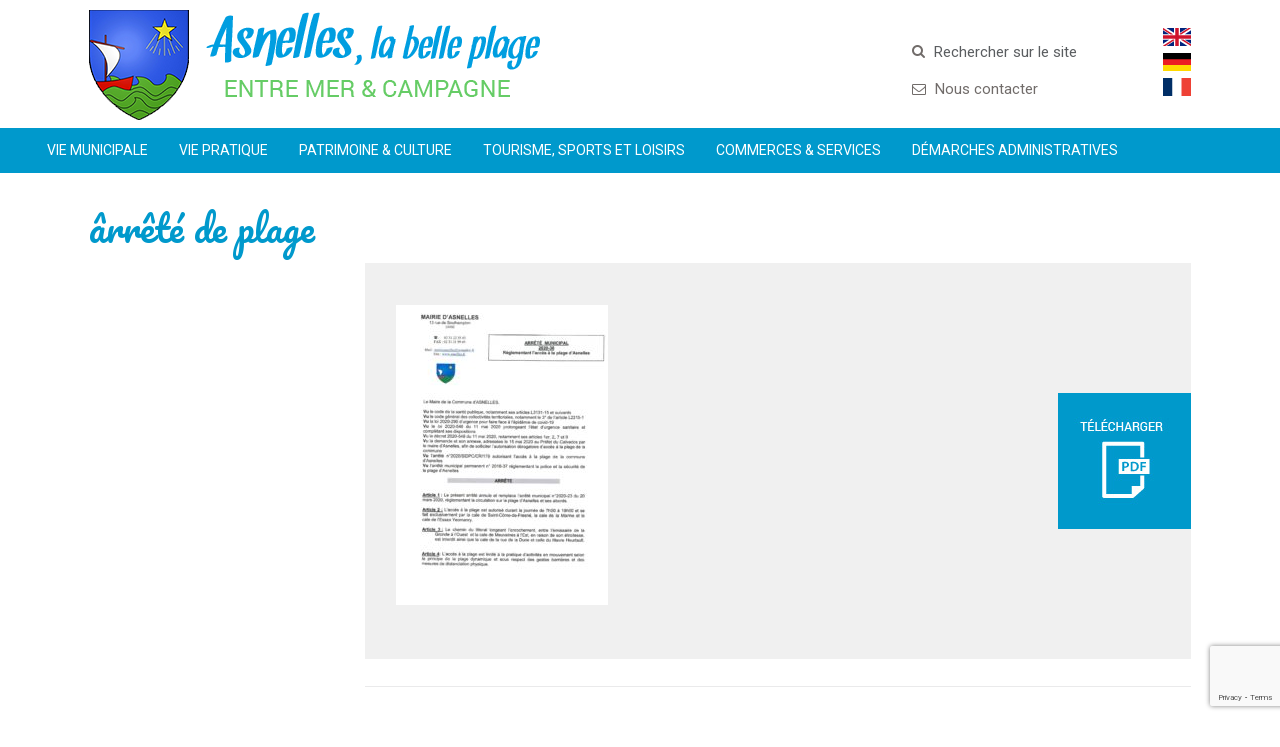

--- FILE ---
content_type: text/html; charset=UTF-8
request_url: https://www.asnelles.fr/nos-manifestations/arrete-de-plage/
body_size: 10117
content:
<!DOCTYPE html>
<html lang="fr-FR">
<head>
<meta charset="UTF-8">
<link rel="profile" href="http://gmpg.org/xfn/11">
<link rel="pingback" href="https://www.asnelles.fr/xmlrpc.php">

<link href='http://fonts.googleapis.com/css?family=Roboto:400,500,400italic,500italic,700,700italic,300,300italic' rel='stylesheet' type='text/css'>
<link href='http://fonts.googleapis.com/css?family=Pacifico' rel='stylesheet' type='text/css'>
<link rel="stylesheet" href="//maxcdn.bootstrapcdn.com/font-awesome/4.3.0/css/font-awesome.min.css">
<meta name="google-site-verification" content="px_bVAPL5alonBGGcObxC4hWpfwvU1dqTYcPFzGKiwI" />

<meta name='robots' content='index, follow, max-image-preview:large, max-snippet:-1, max-video-preview:-1' />

	<!-- This site is optimized with the Yoast SEO plugin v22.5 - https://yoast.com/wordpress/plugins/seo/ -->
	<title>ârrêté de plage &#8226; Asnelles</title>
	<link rel="canonical" href="https://www.asnelles.fr/nos-manifestations/arrete-de-plage/" />
	<meta property="og:locale" content="fr_FR" />
	<meta property="og:type" content="article" />
	<meta property="og:title" content="ârrêté de plage &#8226; Asnelles" />
	<meta property="og:url" content="https://www.asnelles.fr/nos-manifestations/arrete-de-plage/" />
	<meta property="og:site_name" content="Asnelles" />
	<meta property="article:modified_time" content="2020-05-26T15:50:27+00:00" />
	<meta name="twitter:card" content="summary_large_image" />
	<script type="application/ld+json" class="yoast-schema-graph">{"@context":"https://schema.org","@graph":[{"@type":"WebPage","@id":"https://www.asnelles.fr/nos-manifestations/arrete-de-plage/","url":"https://www.asnelles.fr/nos-manifestations/arrete-de-plage/","name":"ârrêté de plage &#8226; Asnelles","isPartOf":{"@id":"https://www.asnelles.fr/#website"},"primaryImageOfPage":{"@id":"https://www.asnelles.fr/nos-manifestations/arrete-de-plage/#primaryimage"},"image":{"@id":"https://www.asnelles.fr/nos-manifestations/arrete-de-plage/#primaryimage"},"thumbnailUrl":"https://www.asnelles.fr/wp-content/uploads/2020/05/ârrêté-de-plage-pdf.jpg","datePublished":"2020-05-19T10:43:49+00:00","dateModified":"2020-05-26T15:50:27+00:00","breadcrumb":{"@id":"https://www.asnelles.fr/nos-manifestations/arrete-de-plage/#breadcrumb"},"inLanguage":"fr-FR","potentialAction":[{"@type":"ReadAction","target":["https://www.asnelles.fr/nos-manifestations/arrete-de-plage/"]}]},{"@type":"ImageObject","inLanguage":"fr-FR","@id":"https://www.asnelles.fr/nos-manifestations/arrete-de-plage/#primaryimage","url":"https://www.asnelles.fr/wp-content/uploads/2020/05/ârrêté-de-plage-pdf.jpg","contentUrl":"https://www.asnelles.fr/wp-content/uploads/2020/05/ârrêté-de-plage-pdf.jpg"},{"@type":"BreadcrumbList","@id":"https://www.asnelles.fr/nos-manifestations/arrete-de-plage/#breadcrumb","itemListElement":[{"@type":"ListItem","position":1,"name":"Accueil","item":"https://www.asnelles.fr/"},{"@type":"ListItem","position":2,"name":"Bloc-notes","item":"https://www.asnelles.fr/nos-manifestations/"},{"@type":"ListItem","position":3,"name":"ârrêté de plage"}]},{"@type":"WebSite","@id":"https://www.asnelles.fr/#website","url":"https://www.asnelles.fr/","name":"Asnelles","description":"","potentialAction":[{"@type":"SearchAction","target":{"@type":"EntryPoint","urlTemplate":"https://www.asnelles.fr/?s={search_term_string}"},"query-input":"required name=search_term_string"}],"inLanguage":"fr-FR"}]}</script>
	<!-- / Yoast SEO plugin. -->


<link rel='dns-prefetch' href='//fonts.googleapis.com' />
<link rel="alternate" type="application/rss+xml" title="Asnelles &raquo; Flux" href="https://www.asnelles.fr/feed/" />
<link rel="alternate" type="application/rss+xml" title="Asnelles &raquo; Flux des commentaires" href="https://www.asnelles.fr/comments/feed/" />
<script type="text/javascript">
/* <![CDATA[ */
window._wpemojiSettings = {"baseUrl":"https:\/\/s.w.org\/images\/core\/emoji\/15.0.3\/72x72\/","ext":".png","svgUrl":"https:\/\/s.w.org\/images\/core\/emoji\/15.0.3\/svg\/","svgExt":".svg","source":{"concatemoji":"https:\/\/www.asnelles.fr\/wp-includes\/js\/wp-emoji-release.min.js?ver=6.5.7"}};
/*! This file is auto-generated */
!function(i,n){var o,s,e;function c(e){try{var t={supportTests:e,timestamp:(new Date).valueOf()};sessionStorage.setItem(o,JSON.stringify(t))}catch(e){}}function p(e,t,n){e.clearRect(0,0,e.canvas.width,e.canvas.height),e.fillText(t,0,0);var t=new Uint32Array(e.getImageData(0,0,e.canvas.width,e.canvas.height).data),r=(e.clearRect(0,0,e.canvas.width,e.canvas.height),e.fillText(n,0,0),new Uint32Array(e.getImageData(0,0,e.canvas.width,e.canvas.height).data));return t.every(function(e,t){return e===r[t]})}function u(e,t,n){switch(t){case"flag":return n(e,"\ud83c\udff3\ufe0f\u200d\u26a7\ufe0f","\ud83c\udff3\ufe0f\u200b\u26a7\ufe0f")?!1:!n(e,"\ud83c\uddfa\ud83c\uddf3","\ud83c\uddfa\u200b\ud83c\uddf3")&&!n(e,"\ud83c\udff4\udb40\udc67\udb40\udc62\udb40\udc65\udb40\udc6e\udb40\udc67\udb40\udc7f","\ud83c\udff4\u200b\udb40\udc67\u200b\udb40\udc62\u200b\udb40\udc65\u200b\udb40\udc6e\u200b\udb40\udc67\u200b\udb40\udc7f");case"emoji":return!n(e,"\ud83d\udc26\u200d\u2b1b","\ud83d\udc26\u200b\u2b1b")}return!1}function f(e,t,n){var r="undefined"!=typeof WorkerGlobalScope&&self instanceof WorkerGlobalScope?new OffscreenCanvas(300,150):i.createElement("canvas"),a=r.getContext("2d",{willReadFrequently:!0}),o=(a.textBaseline="top",a.font="600 32px Arial",{});return e.forEach(function(e){o[e]=t(a,e,n)}),o}function t(e){var t=i.createElement("script");t.src=e,t.defer=!0,i.head.appendChild(t)}"undefined"!=typeof Promise&&(o="wpEmojiSettingsSupports",s=["flag","emoji"],n.supports={everything:!0,everythingExceptFlag:!0},e=new Promise(function(e){i.addEventListener("DOMContentLoaded",e,{once:!0})}),new Promise(function(t){var n=function(){try{var e=JSON.parse(sessionStorage.getItem(o));if("object"==typeof e&&"number"==typeof e.timestamp&&(new Date).valueOf()<e.timestamp+604800&&"object"==typeof e.supportTests)return e.supportTests}catch(e){}return null}();if(!n){if("undefined"!=typeof Worker&&"undefined"!=typeof OffscreenCanvas&&"undefined"!=typeof URL&&URL.createObjectURL&&"undefined"!=typeof Blob)try{var e="postMessage("+f.toString()+"("+[JSON.stringify(s),u.toString(),p.toString()].join(",")+"));",r=new Blob([e],{type:"text/javascript"}),a=new Worker(URL.createObjectURL(r),{name:"wpTestEmojiSupports"});return void(a.onmessage=function(e){c(n=e.data),a.terminate(),t(n)})}catch(e){}c(n=f(s,u,p))}t(n)}).then(function(e){for(var t in e)n.supports[t]=e[t],n.supports.everything=n.supports.everything&&n.supports[t],"flag"!==t&&(n.supports.everythingExceptFlag=n.supports.everythingExceptFlag&&n.supports[t]);n.supports.everythingExceptFlag=n.supports.everythingExceptFlag&&!n.supports.flag,n.DOMReady=!1,n.readyCallback=function(){n.DOMReady=!0}}).then(function(){return e}).then(function(){var e;n.supports.everything||(n.readyCallback(),(e=n.source||{}).concatemoji?t(e.concatemoji):e.wpemoji&&e.twemoji&&(t(e.twemoji),t(e.wpemoji)))}))}((window,document),window._wpemojiSettings);
/* ]]> */
</script>
<style id='wp-emoji-styles-inline-css' type='text/css'>

	img.wp-smiley, img.emoji {
		display: inline !important;
		border: none !important;
		box-shadow: none !important;
		height: 1em !important;
		width: 1em !important;
		margin: 0 0.07em !important;
		vertical-align: -0.1em !important;
		background: none !important;
		padding: 0 !important;
	}
</style>
<link rel='stylesheet' id='wp-block-library-css' href='https://www.asnelles.fr/wp-includes/css/dist/block-library/style.min.css?ver=6.5.7' type='text/css' media='all' />
<style id='classic-theme-styles-inline-css' type='text/css'>
/*! This file is auto-generated */
.wp-block-button__link{color:#fff;background-color:#32373c;border-radius:9999px;box-shadow:none;text-decoration:none;padding:calc(.667em + 2px) calc(1.333em + 2px);font-size:1.125em}.wp-block-file__button{background:#32373c;color:#fff;text-decoration:none}
</style>
<style id='global-styles-inline-css' type='text/css'>
body{--wp--preset--color--black: #000000;--wp--preset--color--cyan-bluish-gray: #abb8c3;--wp--preset--color--white: #ffffff;--wp--preset--color--pale-pink: #f78da7;--wp--preset--color--vivid-red: #cf2e2e;--wp--preset--color--luminous-vivid-orange: #ff6900;--wp--preset--color--luminous-vivid-amber: #fcb900;--wp--preset--color--light-green-cyan: #7bdcb5;--wp--preset--color--vivid-green-cyan: #00d084;--wp--preset--color--pale-cyan-blue: #8ed1fc;--wp--preset--color--vivid-cyan-blue: #0693e3;--wp--preset--color--vivid-purple: #9b51e0;--wp--preset--gradient--vivid-cyan-blue-to-vivid-purple: linear-gradient(135deg,rgba(6,147,227,1) 0%,rgb(155,81,224) 100%);--wp--preset--gradient--light-green-cyan-to-vivid-green-cyan: linear-gradient(135deg,rgb(122,220,180) 0%,rgb(0,208,130) 100%);--wp--preset--gradient--luminous-vivid-amber-to-luminous-vivid-orange: linear-gradient(135deg,rgba(252,185,0,1) 0%,rgba(255,105,0,1) 100%);--wp--preset--gradient--luminous-vivid-orange-to-vivid-red: linear-gradient(135deg,rgba(255,105,0,1) 0%,rgb(207,46,46) 100%);--wp--preset--gradient--very-light-gray-to-cyan-bluish-gray: linear-gradient(135deg,rgb(238,238,238) 0%,rgb(169,184,195) 100%);--wp--preset--gradient--cool-to-warm-spectrum: linear-gradient(135deg,rgb(74,234,220) 0%,rgb(151,120,209) 20%,rgb(207,42,186) 40%,rgb(238,44,130) 60%,rgb(251,105,98) 80%,rgb(254,248,76) 100%);--wp--preset--gradient--blush-light-purple: linear-gradient(135deg,rgb(255,206,236) 0%,rgb(152,150,240) 100%);--wp--preset--gradient--blush-bordeaux: linear-gradient(135deg,rgb(254,205,165) 0%,rgb(254,45,45) 50%,rgb(107,0,62) 100%);--wp--preset--gradient--luminous-dusk: linear-gradient(135deg,rgb(255,203,112) 0%,rgb(199,81,192) 50%,rgb(65,88,208) 100%);--wp--preset--gradient--pale-ocean: linear-gradient(135deg,rgb(255,245,203) 0%,rgb(182,227,212) 50%,rgb(51,167,181) 100%);--wp--preset--gradient--electric-grass: linear-gradient(135deg,rgb(202,248,128) 0%,rgb(113,206,126) 100%);--wp--preset--gradient--midnight: linear-gradient(135deg,rgb(2,3,129) 0%,rgb(40,116,252) 100%);--wp--preset--font-size--small: 13px;--wp--preset--font-size--medium: 20px;--wp--preset--font-size--large: 36px;--wp--preset--font-size--x-large: 42px;--wp--preset--spacing--20: 0.44rem;--wp--preset--spacing--30: 0.67rem;--wp--preset--spacing--40: 1rem;--wp--preset--spacing--50: 1.5rem;--wp--preset--spacing--60: 2.25rem;--wp--preset--spacing--70: 3.38rem;--wp--preset--spacing--80: 5.06rem;--wp--preset--shadow--natural: 6px 6px 9px rgba(0, 0, 0, 0.2);--wp--preset--shadow--deep: 12px 12px 50px rgba(0, 0, 0, 0.4);--wp--preset--shadow--sharp: 6px 6px 0px rgba(0, 0, 0, 0.2);--wp--preset--shadow--outlined: 6px 6px 0px -3px rgba(255, 255, 255, 1), 6px 6px rgba(0, 0, 0, 1);--wp--preset--shadow--crisp: 6px 6px 0px rgba(0, 0, 0, 1);}:where(.is-layout-flex){gap: 0.5em;}:where(.is-layout-grid){gap: 0.5em;}body .is-layout-flex{display: flex;}body .is-layout-flex{flex-wrap: wrap;align-items: center;}body .is-layout-flex > *{margin: 0;}body .is-layout-grid{display: grid;}body .is-layout-grid > *{margin: 0;}:where(.wp-block-columns.is-layout-flex){gap: 2em;}:where(.wp-block-columns.is-layout-grid){gap: 2em;}:where(.wp-block-post-template.is-layout-flex){gap: 1.25em;}:where(.wp-block-post-template.is-layout-grid){gap: 1.25em;}.has-black-color{color: var(--wp--preset--color--black) !important;}.has-cyan-bluish-gray-color{color: var(--wp--preset--color--cyan-bluish-gray) !important;}.has-white-color{color: var(--wp--preset--color--white) !important;}.has-pale-pink-color{color: var(--wp--preset--color--pale-pink) !important;}.has-vivid-red-color{color: var(--wp--preset--color--vivid-red) !important;}.has-luminous-vivid-orange-color{color: var(--wp--preset--color--luminous-vivid-orange) !important;}.has-luminous-vivid-amber-color{color: var(--wp--preset--color--luminous-vivid-amber) !important;}.has-light-green-cyan-color{color: var(--wp--preset--color--light-green-cyan) !important;}.has-vivid-green-cyan-color{color: var(--wp--preset--color--vivid-green-cyan) !important;}.has-pale-cyan-blue-color{color: var(--wp--preset--color--pale-cyan-blue) !important;}.has-vivid-cyan-blue-color{color: var(--wp--preset--color--vivid-cyan-blue) !important;}.has-vivid-purple-color{color: var(--wp--preset--color--vivid-purple) !important;}.has-black-background-color{background-color: var(--wp--preset--color--black) !important;}.has-cyan-bluish-gray-background-color{background-color: var(--wp--preset--color--cyan-bluish-gray) !important;}.has-white-background-color{background-color: var(--wp--preset--color--white) !important;}.has-pale-pink-background-color{background-color: var(--wp--preset--color--pale-pink) !important;}.has-vivid-red-background-color{background-color: var(--wp--preset--color--vivid-red) !important;}.has-luminous-vivid-orange-background-color{background-color: var(--wp--preset--color--luminous-vivid-orange) !important;}.has-luminous-vivid-amber-background-color{background-color: var(--wp--preset--color--luminous-vivid-amber) !important;}.has-light-green-cyan-background-color{background-color: var(--wp--preset--color--light-green-cyan) !important;}.has-vivid-green-cyan-background-color{background-color: var(--wp--preset--color--vivid-green-cyan) !important;}.has-pale-cyan-blue-background-color{background-color: var(--wp--preset--color--pale-cyan-blue) !important;}.has-vivid-cyan-blue-background-color{background-color: var(--wp--preset--color--vivid-cyan-blue) !important;}.has-vivid-purple-background-color{background-color: var(--wp--preset--color--vivid-purple) !important;}.has-black-border-color{border-color: var(--wp--preset--color--black) !important;}.has-cyan-bluish-gray-border-color{border-color: var(--wp--preset--color--cyan-bluish-gray) !important;}.has-white-border-color{border-color: var(--wp--preset--color--white) !important;}.has-pale-pink-border-color{border-color: var(--wp--preset--color--pale-pink) !important;}.has-vivid-red-border-color{border-color: var(--wp--preset--color--vivid-red) !important;}.has-luminous-vivid-orange-border-color{border-color: var(--wp--preset--color--luminous-vivid-orange) !important;}.has-luminous-vivid-amber-border-color{border-color: var(--wp--preset--color--luminous-vivid-amber) !important;}.has-light-green-cyan-border-color{border-color: var(--wp--preset--color--light-green-cyan) !important;}.has-vivid-green-cyan-border-color{border-color: var(--wp--preset--color--vivid-green-cyan) !important;}.has-pale-cyan-blue-border-color{border-color: var(--wp--preset--color--pale-cyan-blue) !important;}.has-vivid-cyan-blue-border-color{border-color: var(--wp--preset--color--vivid-cyan-blue) !important;}.has-vivid-purple-border-color{border-color: var(--wp--preset--color--vivid-purple) !important;}.has-vivid-cyan-blue-to-vivid-purple-gradient-background{background: var(--wp--preset--gradient--vivid-cyan-blue-to-vivid-purple) !important;}.has-light-green-cyan-to-vivid-green-cyan-gradient-background{background: var(--wp--preset--gradient--light-green-cyan-to-vivid-green-cyan) !important;}.has-luminous-vivid-amber-to-luminous-vivid-orange-gradient-background{background: var(--wp--preset--gradient--luminous-vivid-amber-to-luminous-vivid-orange) !important;}.has-luminous-vivid-orange-to-vivid-red-gradient-background{background: var(--wp--preset--gradient--luminous-vivid-orange-to-vivid-red) !important;}.has-very-light-gray-to-cyan-bluish-gray-gradient-background{background: var(--wp--preset--gradient--very-light-gray-to-cyan-bluish-gray) !important;}.has-cool-to-warm-spectrum-gradient-background{background: var(--wp--preset--gradient--cool-to-warm-spectrum) !important;}.has-blush-light-purple-gradient-background{background: var(--wp--preset--gradient--blush-light-purple) !important;}.has-blush-bordeaux-gradient-background{background: var(--wp--preset--gradient--blush-bordeaux) !important;}.has-luminous-dusk-gradient-background{background: var(--wp--preset--gradient--luminous-dusk) !important;}.has-pale-ocean-gradient-background{background: var(--wp--preset--gradient--pale-ocean) !important;}.has-electric-grass-gradient-background{background: var(--wp--preset--gradient--electric-grass) !important;}.has-midnight-gradient-background{background: var(--wp--preset--gradient--midnight) !important;}.has-small-font-size{font-size: var(--wp--preset--font-size--small) !important;}.has-medium-font-size{font-size: var(--wp--preset--font-size--medium) !important;}.has-large-font-size{font-size: var(--wp--preset--font-size--large) !important;}.has-x-large-font-size{font-size: var(--wp--preset--font-size--x-large) !important;}
.wp-block-navigation a:where(:not(.wp-element-button)){color: inherit;}
:where(.wp-block-post-template.is-layout-flex){gap: 1.25em;}:where(.wp-block-post-template.is-layout-grid){gap: 1.25em;}
:where(.wp-block-columns.is-layout-flex){gap: 2em;}:where(.wp-block-columns.is-layout-grid){gap: 2em;}
.wp-block-pullquote{font-size: 1.5em;line-height: 1.6;}
</style>
<link rel='stylesheet' id='advpsStyleSheet-css' href='https://www.asnelles.fr/wp-content/plugins/advanced-post-slider/advps-style.css?ver=6.5.7' type='text/css' media='all' />
<link rel='stylesheet' id='contact-form-7-css' href='https://www.asnelles.fr/wp-content/plugins/contact-form-7/includes/css/styles.css?ver=5.9.3' type='text/css' media='all' />
<link rel='stylesheet' id='sow-google-map-default-6b23895f316e-css' href='https://www.asnelles.fr/wp-content/uploads/siteorigin-widgets/sow-google-map-default-6b23895f316e.css?ver=6.5.7' type='text/css' media='all' />
<link rel='stylesheet' id='meet-my-team-plugin-styles-css' href='https://www.asnelles.fr/wp-content/plugins/meet-my-team/public/css/public.min.css?ver=2.0.2' type='text/css' media='all' />
<link rel='stylesheet' id='siteorigin-google-web-fonts-css' href='//fonts.googleapis.com/css?family=Muli%3A300%7CLato%3A300%2C400%2C700&#038;ver=6.5.7' type='text/css' media='all' />
<link rel='stylesheet' id='ultra-style-css' href='https://www.asnelles.fr/wp-content/themes/ultra/style.css?ver=0.9.3' type='text/css' media='all' />
<link rel='stylesheet' id='ultra-icons-css' href='https://www.asnelles.fr/wp-content/themes/ultra/icons/style.css?ver=0.9.3' type='text/css' media='all' />
<link rel='stylesheet' id='fancybox-css' href='https://www.asnelles.fr/wp-content/plugins/easy-fancybox/fancybox/1.5.4/jquery.fancybox.min.css?ver=6.5.7' type='text/css' media='screen' />
<script type="text/javascript" src="https://www.asnelles.fr/wp-includes/js/jquery/jquery.min.js?ver=3.7.1" id="jquery-core-js"></script>
<script type="text/javascript" src="https://www.asnelles.fr/wp-includes/js/jquery/jquery-migrate.min.js?ver=3.4.1" id="jquery-migrate-js"></script>
<script type="text/javascript" src="https://www.asnelles.fr/wp-content/plugins/advanced-post-slider/js/advps.frnt.script.js?ver=6.5.7" id="advps_front_script-js"></script>
<script type="text/javascript" src="https://www.asnelles.fr/wp-content/plugins/advanced-post-slider/bxslider/jquery.bxslider.min.js?ver=6.5.7" id="advps_jbx-js"></script>
<script type="text/javascript" id="sow-google-map-js-extra">
/* <![CDATA[ */
var soWidgetsGoogleMap = {"map_consent":"","geocode":{"noResults":"There were no results for the place you entered. Please try another."}};
/* ]]> */
</script>
<script type="text/javascript" src="https://www.asnelles.fr/wp-content/plugins/so-widgets-bundle/js/sow.google-map.min.js?ver=1.59.0" id="sow-google-map-js"></script>
<script type="text/javascript" src="https://www.asnelles.fr/wp-content/plugins/meet-my-team/public/js/public.min.js?ver=2.0.2" id="meet-my-team-plugin-script-js"></script>
<link rel="https://api.w.org/" href="https://www.asnelles.fr/wp-json/" /><link rel="alternate" type="application/json" href="https://www.asnelles.fr/wp-json/wp/v2/media/3808" /><link rel="EditURI" type="application/rsd+xml" title="RSD" href="https://www.asnelles.fr/xmlrpc.php?rsd" />
<meta name="generator" content="WordPress 6.5.7" />
<link rel='shortlink' href='https://www.asnelles.fr/?p=3808' />
<link rel="alternate" type="application/json+oembed" href="https://www.asnelles.fr/wp-json/oembed/1.0/embed?url=https%3A%2F%2Fwww.asnelles.fr%2Fnos-manifestations%2Farrete-de-plage%2F" />
<link rel="alternate" type="text/xml+oembed" href="https://www.asnelles.fr/wp-json/oembed/1.0/embed?url=https%3A%2F%2Fwww.asnelles.fr%2Fnos-manifestations%2Farrete-de-plage%2F&#038;format=xml" />
<meta name="viewport" content="width=device-width, initial-scale=1" />	<style type="text/css" id="ultra-menu-css"> 
		@media screen and (max-width: 980px) { 
			.responsive-menu .main-navigation ul { display: none; } 
			.responsive-menu .menu-toggle { display: block; }
			.responsive-menu .menu-search { display: none; }
		}
	</style>
	</head>


<body class="attachment attachment-template-default single single-attachment postid-3808 attachmentid-3808 attachment-pdf group-blog sidebar header-scale header-overlap">
<div id="page" class="hfeed site">
	<a class="skip-link screen-reader-text" href="#content">Skip to content</a>

	

	<header id="masthead" class="top site-header scale responsive-menu" role="banner">
		<div class="container">
			<div class="site-branding-container">
				<div class="site-branding">
					<a href="https://www.asnelles.fr/" rel="home">
						<img src="https://www.asnelles.fr//wp-content/themes/ultra/images/ecusson-Asnelles.png">
						<img src="https://www.asnelles.fr/wp-content/uploads/2015/04/logo-asnelles.png"  width="343"  height="90"  alt="Asnelles Logo"  />					</a>
					<!---->
				</div><!-- .site-branding -->
			</div><!-- .site-branding-container -->
			<div id="langues">
				<ul>
					<li><a href="/welcome-to-asnelles-2/" title="English"><img src="/wp-content/themes/ultra/images/english.png" alt="English" /></a></li>
					<li><a href="/willkommen-in-asnelles/" title="Allemand"><img src="/wp-content/themes/ultra/images/allemand.png" alt="Allemand" /></a></li>
					<li><a href="/" title="Français"><img src="/wp-content/themes/ultra/images/francais.png" alt="Français" /></a></li>
				</ul>
			</div>
			<div id="search-website" class="main-navigation main-search" >
									<div class="menu-search">
						<div id="search-icon"> &nbsp; <p>Rechercher sur le site</p></div>
						<form method="get" class="searchform" action="https://www.asnelles.fr/" role="search">
							<input type="text" class="field" name="s" value="" />
						</form>	
					</div><!-- .menu-search -->
								
				<div class="menu-contact"><a href="/contact" title="Nous contacter"><i class="fa fa-envelope-o"></i> &nbsp; <p>Nous contacter</p></a></div>
			</div>

		</div><!-- .container -->
	</header><!-- #masthead -->

	
		<div id="mast" class="site-header scale responsive-menu" role="banner">
		<nav id="site-navigation" class="navigation main-navigation" role="navigation">
					<button class="menu-toggle"></button>					<div class="menu-menu-site-container"><ul id="menu-menu-site" class="menu"><li id="menu-item-54" class="menu-item menu-item-type-custom menu-item-object-custom menu-item-has-children menu-item-54"><a title="Vie municipale" href="#">Vie municipale</a>
<ul class="sub-menu">
	<li id="menu-item-65" class="menu-item menu-item-type-custom menu-item-object-custom menu-item-65"><a title="Contactez la mairie" href="/la-mairie/">Contacter la mairie</a></li>
	<li id="menu-item-66" class="menu-item menu-item-type-custom menu-item-object-custom menu-item-66"><a title="Le conseil municipal" href="/le-conseil-municipal/">Le conseil municipal</a></li>
	<li id="menu-item-291" class="menu-item menu-item-type-custom menu-item-object-custom menu-item-291"><a title="Les délibérations du conseil municipal" href="/les-deliberations-du-conseil-municipal/">Les délibérations du conseil municipal</a></li>
	<li id="menu-item-294" class="menu-item menu-item-type-custom menu-item-object-custom menu-item-294"><a title="Les arrêtés municipaux" href="/les-arretes-municipaux/">Les arrêtés municipaux</a></li>
	<li id="menu-item-297" class="menu-item menu-item-type-custom menu-item-object-custom menu-item-297"><a href="/le-garde-champetre-et-les-services-techniques/">Les services techniques</a></li>
	<li id="menu-item-300" class="menu-item menu-item-type-custom menu-item-object-custom menu-item-300"><a title="Les bulletins municipaux" href="/les-bulletins-municipaux/">Les bulletins municipaux</a></li>
	<li id="menu-item-303" class="menu-item menu-item-type-custom menu-item-object-custom menu-item-303"><a title="La location de la salle des fêtes" href="/la-location-de-la-salle-des-fetes/">La location de la salle des fêtes</a></li>
	<li id="menu-item-306" class="menu-item menu-item-type-custom menu-item-object-custom menu-item-306"><a title="Les cimetières communaux" href="/les-cimetieres-communaux/">Les cimetières communaux</a></li>
</ul>
</li>
<li id="menu-item-55" class="menu-item menu-item-type-custom menu-item-object-custom menu-item-has-children menu-item-55"><a href="#">Vie pratique</a>
<ul class="sub-menu">
	<li id="menu-item-74" class="menu-item menu-item-type-custom menu-item-object-custom menu-item-74"><a title="Scolarité" href="/scolarite/">Scolarité</a></li>
	<li id="menu-item-75" class="menu-item menu-item-type-custom menu-item-object-custom menu-item-75"><a title="Communauté de communes Seulles-Terre-et-Mer (STM)" href="/communaute-de-communes-bessin-seulles-et-mer-bsm/">Communauté de communes Seulles-Terre-et-Mer (STM)</a></li>
	<li id="menu-item-76" class="menu-item menu-item-type-custom menu-item-object-custom menu-item-76"><a title="Gestion des déchets" href="/gestion-des-dechets/">Gestion des déchets</a></li>
	<li id="menu-item-318" class="menu-item menu-item-type-custom menu-item-object-custom menu-item-318"><a title="Urbanisme" href="/urbanisme/">Urbanisme</a></li>
	<li id="menu-item-77" class="menu-item menu-item-type-custom menu-item-object-custom menu-item-77"><a title="Numéros urgences" href="/numeros-urgences/">Numéros urgences</a></li>
	<li id="menu-item-2348" class="menu-item menu-item-type-post_type menu-item-object-post menu-item-2348"><a href="https://www.asnelles.fr/securite/">Sécurité</a></li>
</ul>
</li>
<li id="menu-item-98" class="menu-item menu-item-type-custom menu-item-object-custom menu-item-has-children menu-item-98"><a href="#">Patrimoine &#038; Culture</a>
<ul class="sub-menu">
	<li id="menu-item-78" class="menu-item menu-item-type-custom menu-item-object-custom menu-item-78"><a title="Histoire et Patrimoine" href="/histoire-et-patrimoine/">Histoire et Patrimoine</a></li>
	<li id="menu-item-80" class="menu-item menu-item-type-custom menu-item-object-custom menu-item-80"><a title="Promenades et randonnées" href="/promenades-et-randonnees/">Promenades et randonnées</a></li>
	<li id="menu-item-81" class="menu-item menu-item-type-custom menu-item-object-custom menu-item-81"><a title="Associations culturelles" href="/associations-culturelles/">Associations culturelles</a></li>
	<li id="menu-item-2350" class="menu-item menu-item-type-post_type menu-item-object-post menu-item-2350"><a href="https://www.asnelles.fr/espace-culturel-maurice-schumann/">Espace culturel Maurice Schumann</a></li>
</ul>
</li>
<li id="menu-item-99" class="menu-item menu-item-type-custom menu-item-object-custom menu-item-has-children menu-item-99"><a href="#">Tourisme, sports et loisirs</a>
<ul class="sub-menu">
	<li id="menu-item-83" class="menu-item menu-item-type-custom menu-item-object-custom menu-item-83"><a title="Office du tourisme" href="/office-de-tourisme/">Office du tourisme</a></li>
	<li id="menu-item-84" class="menu-item menu-item-type-custom menu-item-object-custom menu-item-84"><a title="Equipements Sports et plein air" href="/equipements-sports-et-plein-air/">Equipements Sports et plein air</a></li>
	<li id="menu-item-85" class="menu-item menu-item-type-custom menu-item-object-custom menu-item-85"><a title="Club municipal multi-activités" href="/club-municipal-multi-activites/">Club municipal multi-activités</a></li>
	<li id="menu-item-86" class="menu-item menu-item-type-custom menu-item-object-custom menu-item-86"><a title="Associations sportives et de loisirs" href="/associations-sportives-et-de-loisirs/">Associations sportives et de loisirs</a></li>
</ul>
</li>
<li id="menu-item-190" class="menu-item menu-item-type-custom menu-item-object-custom menu-item-has-children menu-item-190"><a href="/commerces-et-services">Commerces &#038; services</a>
<ul class="sub-menu">
	<li id="menu-item-339" class="menu-item menu-item-type-custom menu-item-object-custom menu-item-339"><a title="Services publics" href="/commerces-et-services#services-publics">Services publics</a></li>
	<li id="menu-item-342" class="menu-item menu-item-type-custom menu-item-object-custom menu-item-342"><a title="Santé &#8211; Bien être" href="/commerces-et-services#sante-bien-etre">Santé &#8211; Bien être</a></li>
	<li id="menu-item-345" class="menu-item menu-item-type-custom menu-item-object-custom menu-item-345"><a title="Vétérinaires" href="/commerces-et-services#veterinaires">Vétérinaires</a></li>
	<li id="menu-item-348" class="menu-item menu-item-type-custom menu-item-object-custom menu-item-348"><a title="Transports" href="/commerces-et-services#transports">Transports</a></li>
	<li id="menu-item-349" class="menu-item menu-item-type-custom menu-item-object-custom menu-item-349"><a href="/commerces-et-services#commerces-alimentation">Commerces d&rsquo;alimentation</a></li>
	<li id="menu-item-350" class="menu-item menu-item-type-custom menu-item-object-custom menu-item-350"><a href="/commerces-et-services#cafe-restaurants">Café &#8211; Restaurants</a></li>
	<li id="menu-item-351" class="menu-item menu-item-type-custom menu-item-object-custom menu-item-351"><a href="/commerces-et-services#artisanat">Artisanat</a></li>
	<li id="menu-item-352" class="menu-item menu-item-type-custom menu-item-object-custom menu-item-352"><a href="/commerces-et-services#location-costumes-et-attelages">Location de costumes et d&rsquo;attelages</a></li>
	<li id="menu-item-353" class="menu-item menu-item-type-custom menu-item-object-custom menu-item-353"><a href="/commerces-et-services#tourisme-sport-loisirs">Tourisme Sport et loisirs</a></li>
	<li id="menu-item-354" class="menu-item menu-item-type-custom menu-item-object-custom menu-item-354"><a href="/commerces-et-services#tourisme-hebergement">Hébergement de tourisme</a></li>
	<li id="menu-item-355" class="menu-item menu-item-type-custom menu-item-object-custom menu-item-355"><a href="/commerces-et-services#tourisme-site">Tourisme, sites à consulter</a></li>
</ul>
</li>
<li id="menu-item-564" class="menu-item menu-item-type-custom menu-item-object-custom menu-item-564"><a href="/demarches-administratives/">Démarches administratives</a></li>
</ul></div>		
							
		</nav><!-- #site-navigation -->
	</div>

	<div id="content" class="site-content">		
	<header class="entry-header">

		<div class="container">
						<h1 class="entry-title">ârrêté de plage</h1>		</div><!-- .container -->
	</header><!-- .entry-header -->
	

	<div class="container">

		<div id="primary" class="content-area">
			<main id="main" class="site-main" role="main">

				
				
<article id="post-3808" class="post-3808 attachment type-attachment status-inherit hentry">

	<div class="entry-content">
				
		<div class="the-content"><p class="attachment"><a href='https://www.asnelles.fr/wp-content/uploads/2020/05/ârrêté-de-plage.pdf'><img fetchpriority="high" decoding="async" width="212" height="300" src="https://www.asnelles.fr/wp-content/uploads/2020/05/ârrêté-de-plage-pdf-212x300.jpg" class="attachment-medium size-medium" alt="" /></a></p>
</div>

		<a href="http://www.asnelles.fr/category/actualites/" class="list-return" title="retour liste">Retour à la liste des actualités</a>
			</div><!-- .entry-content -->


</article><!-- #post-## -->

			
			</main><!-- #main -->
		</div><!-- #primary -->

	
<div id="secondary" class="widget-area" role="complementary">
	<aside id="text-2" class="widget widget_text"><h3 class="widget-title">Menu mairie</h3>			<div class="textwidget"><ul class="menu-mairie">
<li><a href="#coordonnees"><i class="fa fa-angle-right"></i> Coordonnées</a></li>
<li><a href="#permanences"><i class="fa fa-angle-right"></i> Permanences</a></li>
<li><a href="#contact-urgence"><i class="fa fa-angle-right"></i> Personne à contacter en cas d'urgence</a></li>
<li><a href="#contact"><i class="fa fa-angle-right"></i> Formulaire de contact</a></li>
</ul></div>
		</aside><aside id="text-3" class="widget widget_text"><h3 class="widget-title">Menu vie pratique</h3>			<div class="textwidget"><ul class="menu-vie">
<li><a href="#ecole"><i class="fa fa-angle-right"></i> Ecole</a></li>
<li><a href="#urbanisme"><i class="fa fa-angle-right"></i> Urbanisme</a></li>
<li><a href="#risques-majeurs"><i class="fa fa-angle-right"></i> Risques majeurs</a></li>
<li><a href="#gestion-dechets"><i class="fa fa-angle-right"></i> Gestion des déchets</a></li>
<li><a href="#urgence"><i class="fa fa-angle-right"></i> N° Urgences et N° utiles</a></li>
</ul></div>
		</aside><aside id="text-4" class="widget widget_text"><h3 class="widget-title">Menu patrimoine</h3>			<div class="textwidget"><ul class="menu-patrimoine">
<li><a href="#histoire"><i class="fa fa-angle-right"></i> Histoire et Patrimoine</a></li>
<li><a href="#promenades"><i class="fa fa-angle-right"></i> Promenades et randonnées</a></li>
<li><a href="#associations"><i class="fa fa-angle-right"></i> Associations culturelles</a></li>
<li><a href="#bibliotheque"><i class="fa fa-angle-right"></i> Bibliothèque</a></li>
</ul></div>
		</aside><aside id="text-5" class="widget widget_text"><h3 class="widget-title">Menu Tourisme</h3>			<div class="textwidget"><ul class="menu-tourisme">
<li><a href="#services-publics"><i class="fa fa-angle-right"></i> Services publics</a></li>
<li><a href="#sante-bien-etre"><i class="fa fa-angle-right"></i> Santé - Bien être</a></li>
<li><a href="#veterinaires"><i class="fa fa-angle-right"></i> Vétérinaires</a></li>
<li><a href="#transports"><i class="fa fa-angle-right"></i> Transports</a></li>
<li><a href="#commerces-alimentation"><i class="fa fa-angle-right"></i> Commerces d'alimentation</a></li>
<li><a href="#cafe-restaurants"><i class="fa fa-angle-right"></i> Café - Restaurants</a></li>
<li><a href="#artisanat"><i class="fa fa-angle-right"></i> Artisanat</a></li>
<li><a href="#location-costumes-attelage"><i class="fa fa-angle-right"></i> Location de costumes et d'attelage</a></li>
<li><a href="#tourisme-sport-loisirs"><i class="fa fa-angle-right"></i> Tourisme Sport et Loisirs</a></li>
<li><a href="#tourisme-hebergement"><i class="fa fa-angle-right"></i> Tourisme - Hébergement</a></li>
<li><a href="#tourisme-site"><i class="fa fa-angle-right"></i> Tourisme - Sites à consulter</a></li>
</ul></div>
		</aside><aside id="sow-google-map-2" class="widget widget_sow-google-map"><div
			
			class="so-widget-sow-google-map so-widget-sow-google-map-default-6b23895f316e"
			
		>
<div class="sow-google-map-canvas"
	style=""
	id="map-canvas-ed8037293d99af00abd7bce3c25e34b1"
	data-options="{&quot;address&quot;:&quot;&quot;,&quot;zoom&quot;:12,&quot;mobileZoom&quot;:12,&quot;gestureHandling&quot;:&quot;greedy&quot;,&quot;disableUi&quot;:false,&quot;markerIcon&quot;:&quot;https:\/\/www.asnelles.fr\/wp-content\/uploads\/2020\/05\/\u00e2rr\u00eat\u00e9-de-plage-pdf-106x150.jpg&quot;,&quot;markersDraggable&quot;:false,&quot;markerAtCenter&quot;:true,&quot;markerInfoDisplay&quot;:&quot;click&quot;,&quot;markerInfoMultiple&quot;:true,&quot;markerPositions&quot;:&quot;&quot;,&quot;mapName&quot;:&quot;&quot;,&quot;mapStyles&quot;:&quot;&quot;,&quot;directions&quot;:&quot;&quot;,&quot;apiKey&quot;:&quot;AIzaSyDCeG2w_eS2dlOfx7kdcQr1SKqNVt0IM4c&quot;,&quot;breakpoint&quot;:780}"
	data-fallback-image="{&quot;img&quot;:&quot;&quot;}"></div>
</div></aside></div><!-- #secondary -->
	</div><!-- .container -->


	</div><!-- #content -->

	<footer id="colophon" class="site-footer" role="contentinfo">

		<div class="footer-main">

			<div class="container">
								<div class="clear"></div>
			</div><!-- .container -->
		
		</div><!-- .main-footer -->

		<div class="bottom-bar">

			<div class="container">
								<div class="site-info">
					<div class="w30">
						<img src="/wp-content/themes/ultra/images/logo-mairie-asnelles-footer.png" alt="Mairie d'Asnelles" />
						<br/>
						<img src="/wp-content/themes/ultra/images/photo-La-mairie.png" alt="Mairie d'Asnelles" />
					</div>
					<div class="w20">
						<div class="adresse">
							<h5><i class="fa fa-map-marker"></i> &nbsp;</h5>
							<p>13 rue de Southampton<br />14960 Asnelles<br />Tél. : +33 2 31 22 35 43<br />
							</p>
						</div>
						<div class="horaires">
							<h5><i class="fa fa-clock-o"></i> &nbsp;</h5>
							<p>PERMANENCES<br />lundi, jeudi, vendredi de 15h30 à 17h00<br />mercredi de 10h30 à 12h30</p>
						</div>
					</div>
					<div class="w20 liens">
						<h5><i class="fa fa-bars"></i></h5>
						<ul>
							<li><i class="fa fa-chevron-right"></i> &nbsp; <a href="http://www.asnelles.fr/la-mairie/" title="Vie communale">Vie communale</a></li>
							<li><i class="fa fa-chevron-right"></i> &nbsp; <a href="http://www.asnelles.fr/pratique/" title="Vie pratique">Vie pratique</a></li>
							<li><i class="fa fa-chevron-right"></i> &nbsp; <a href="http://www.asnelles.fr/histoire/" title="Patrimoine & culture">Patrimoine & culture</a></li>
							<li><i class="fa fa-chevron-right"></i> &nbsp; <a href="http://www.asnelles.fr/tourisme-sport-et-loisirs/" title="Tourisme, sport & loisirs">Tourisme, sport & loisirs</a></li>
							<li><i class="fa fa-chevron-right"></i> &nbsp; <a href="http://www.asnelles.fr/commerces-et-services/" title="Commerces & services">Commerces & services</a></li>
						</ul>
					</div>
					
				</div><!-- .site-info -->			</div><!-- .container -->

		</div><!-- .bottom-bar -->
		
	</footer><!-- #colophon -->
	<div id="baseline">
		<p><a href="/mentions-legales" title="Mentions Légales">Mentions Légales</a></p><p class="leklub">Création du site : <a href="http://www.leklub.fr" title="creation site Internet Bayeux">Le KLUB</a></p>
	</div>
</div><!-- #page -->

<a href="#" id="scroll-to-top" title="Back To Top"><span class="up-arrow"></span></a><script type="text/javascript" src="https://www.asnelles.fr/wp-content/plugins/contact-form-7/includes/swv/js/index.js?ver=5.9.3" id="swv-js"></script>
<script type="text/javascript" id="contact-form-7-js-extra">
/* <![CDATA[ */
var wpcf7 = {"api":{"root":"https:\/\/www.asnelles.fr\/wp-json\/","namespace":"contact-form-7\/v1"}};
/* ]]> */
</script>
<script type="text/javascript" src="https://www.asnelles.fr/wp-content/plugins/contact-form-7/includes/js/index.js?ver=5.9.3" id="contact-form-7-js"></script>
<script type="text/javascript" src="https://www.asnelles.fr/wp-content/themes/ultra/js/skip-link-focus-fix.js?ver=0.9.3" id="ultra-skip-link-focus-fix-js"></script>
<script type="text/javascript" src="https://www.asnelles.fr/wp-content/themes/ultra/js/jquery.flexslider.min.js?ver=2.2.2" id="ultra-flexslider-js"></script>
<script type="text/javascript" id="ultra-theme-js-extra">
/* <![CDATA[ */
var ultra = {"hcSticky":""};
/* ]]> */
</script>
<script type="text/javascript" src="https://www.asnelles.fr/wp-content/themes/ultra/js/jquery.theme.min.js?ver=0.9.3" id="ultra-theme-js"></script>
<script type="text/javascript" src="https://www.asnelles.fr/wp-content/themes/ultra/js/responsive-menu.min.js?ver=0.9.3" id="ultra-responsive-menu-js"></script>
<script type="text/javascript" src="https://www.asnelles.fr/wp-content/themes/ultra/js/jquery.fitvids.min.js?ver=1.1" id="ultra-fitvids-js"></script>
<script type="text/javascript" src="https://www.asnelles.fr/wp-content/plugins/easy-fancybox/fancybox/1.5.4/jquery.fancybox.min.js?ver=6.5.7" id="jquery-fancybox-js"></script>
<script type="text/javascript" id="jquery-fancybox-js-after">
/* <![CDATA[ */
var fb_timeout, fb_opts={'autoScale':true,'showCloseButton':true,'margin':20,'centerOnScroll':true,'enableEscapeButton':true,'overlayShow':true,'hideOnOverlayClick':true,'minViewportWidth':320,'minVpHeight':320 };
if(typeof easy_fancybox_handler==='undefined'){
var easy_fancybox_handler=function(){
jQuery([".nolightbox","a.wp-block-file__button","a.pin-it-button","a[href*='pinterest.com\/pin\/create']","a[href*='facebook.com\/share']","a[href*='twitter.com\/share']"].join(',')).addClass('nofancybox');
jQuery('a.fancybox-close').on('click',function(e){e.preventDefault();jQuery.fancybox.close()});
/* IMG */
var fb_IMG_select=jQuery('a[href*=".jpg" i]:not(.nofancybox,li.nofancybox>a),area[href*=".jpg" i]:not(.nofancybox),a[href*=".jpeg" i]:not(.nofancybox,li.nofancybox>a),area[href*=".jpeg" i]:not(.nofancybox),a[href*=".png" i]:not(.nofancybox,li.nofancybox>a),area[href*=".png" i]:not(.nofancybox)');
fb_IMG_select.addClass('fancybox image');
var fb_IMG_sections=jQuery('.gallery,.wp-block-gallery,.tiled-gallery,.wp-block-jetpack-tiled-gallery');
fb_IMG_sections.each(function(){jQuery(this).find(fb_IMG_select).attr('rel','gallery-'+fb_IMG_sections.index(this));});
jQuery('a.fancybox,area.fancybox,.fancybox>a').each(function(){jQuery(this).fancybox(jQuery.extend(true,{},fb_opts,{'transition':'elastic','transitionIn':'elastic','easingIn':'easeOutBack','transitionOut':'elastic','easingOut':'easeInBack','opacity':false,'hideOnContentClick':false,'titleShow':true,'titlePosition':'over','titleFromAlt':true,'showNavArrows':true,'enableKeyboardNav':true,'cyclic':false,'mouseWheel':'true'}))});
};};
var easy_fancybox_auto=function(){setTimeout(function(){jQuery('a#fancybox-auto,#fancybox-auto>a').first().trigger('click')},1000);};
jQuery(easy_fancybox_handler);jQuery(document).on('post-load',easy_fancybox_handler);
jQuery(easy_fancybox_auto);
/* ]]> */
</script>
<script type="text/javascript" src="https://www.asnelles.fr/wp-content/plugins/easy-fancybox/vendor/jquery.easing.min.js?ver=1.4.1" id="jquery-easing-js"></script>
<script type="text/javascript" src="https://www.asnelles.fr/wp-content/plugins/easy-fancybox/vendor/jquery.mousewheel.min.js?ver=3.1.13" id="jquery-mousewheel-js"></script>
<script type="text/javascript" src="https://www.google.com/recaptcha/api.js?render=6LdkT34lAAAAAJEmMOovHvHTMRaYs9sbtzzjILal&amp;ver=3.0" id="google-recaptcha-js"></script>
<script type="text/javascript" src="https://www.asnelles.fr/wp-includes/js/dist/vendor/wp-polyfill-inert.min.js?ver=3.1.2" id="wp-polyfill-inert-js"></script>
<script type="text/javascript" src="https://www.asnelles.fr/wp-includes/js/dist/vendor/regenerator-runtime.min.js?ver=0.14.0" id="regenerator-runtime-js"></script>
<script type="text/javascript" src="https://www.asnelles.fr/wp-includes/js/dist/vendor/wp-polyfill.min.js?ver=3.15.0" id="wp-polyfill-js"></script>
<script type="text/javascript" id="wpcf7-recaptcha-js-extra">
/* <![CDATA[ */
var wpcf7_recaptcha = {"sitekey":"6LdkT34lAAAAAJEmMOovHvHTMRaYs9sbtzzjILal","actions":{"homepage":"homepage","contactform":"contactform"}};
/* ]]> */
</script>
<script type="text/javascript" src="https://www.asnelles.fr/wp-content/plugins/contact-form-7/modules/recaptcha/index.js?ver=5.9.3" id="wpcf7-recaptcha-js"></script>

</body>
</html>

--- FILE ---
content_type: text/html; charset=utf-8
request_url: https://www.google.com/recaptcha/api2/anchor?ar=1&k=6LdkT34lAAAAAJEmMOovHvHTMRaYs9sbtzzjILal&co=aHR0cHM6Ly93d3cuYXNuZWxsZXMuZnI6NDQz&hl=en&v=PoyoqOPhxBO7pBk68S4YbpHZ&size=invisible&anchor-ms=20000&execute-ms=30000&cb=ubjeg37q6w90
body_size: 48862
content:
<!DOCTYPE HTML><html dir="ltr" lang="en"><head><meta http-equiv="Content-Type" content="text/html; charset=UTF-8">
<meta http-equiv="X-UA-Compatible" content="IE=edge">
<title>reCAPTCHA</title>
<style type="text/css">
/* cyrillic-ext */
@font-face {
  font-family: 'Roboto';
  font-style: normal;
  font-weight: 400;
  font-stretch: 100%;
  src: url(//fonts.gstatic.com/s/roboto/v48/KFO7CnqEu92Fr1ME7kSn66aGLdTylUAMa3GUBHMdazTgWw.woff2) format('woff2');
  unicode-range: U+0460-052F, U+1C80-1C8A, U+20B4, U+2DE0-2DFF, U+A640-A69F, U+FE2E-FE2F;
}
/* cyrillic */
@font-face {
  font-family: 'Roboto';
  font-style: normal;
  font-weight: 400;
  font-stretch: 100%;
  src: url(//fonts.gstatic.com/s/roboto/v48/KFO7CnqEu92Fr1ME7kSn66aGLdTylUAMa3iUBHMdazTgWw.woff2) format('woff2');
  unicode-range: U+0301, U+0400-045F, U+0490-0491, U+04B0-04B1, U+2116;
}
/* greek-ext */
@font-face {
  font-family: 'Roboto';
  font-style: normal;
  font-weight: 400;
  font-stretch: 100%;
  src: url(//fonts.gstatic.com/s/roboto/v48/KFO7CnqEu92Fr1ME7kSn66aGLdTylUAMa3CUBHMdazTgWw.woff2) format('woff2');
  unicode-range: U+1F00-1FFF;
}
/* greek */
@font-face {
  font-family: 'Roboto';
  font-style: normal;
  font-weight: 400;
  font-stretch: 100%;
  src: url(//fonts.gstatic.com/s/roboto/v48/KFO7CnqEu92Fr1ME7kSn66aGLdTylUAMa3-UBHMdazTgWw.woff2) format('woff2');
  unicode-range: U+0370-0377, U+037A-037F, U+0384-038A, U+038C, U+038E-03A1, U+03A3-03FF;
}
/* math */
@font-face {
  font-family: 'Roboto';
  font-style: normal;
  font-weight: 400;
  font-stretch: 100%;
  src: url(//fonts.gstatic.com/s/roboto/v48/KFO7CnqEu92Fr1ME7kSn66aGLdTylUAMawCUBHMdazTgWw.woff2) format('woff2');
  unicode-range: U+0302-0303, U+0305, U+0307-0308, U+0310, U+0312, U+0315, U+031A, U+0326-0327, U+032C, U+032F-0330, U+0332-0333, U+0338, U+033A, U+0346, U+034D, U+0391-03A1, U+03A3-03A9, U+03B1-03C9, U+03D1, U+03D5-03D6, U+03F0-03F1, U+03F4-03F5, U+2016-2017, U+2034-2038, U+203C, U+2040, U+2043, U+2047, U+2050, U+2057, U+205F, U+2070-2071, U+2074-208E, U+2090-209C, U+20D0-20DC, U+20E1, U+20E5-20EF, U+2100-2112, U+2114-2115, U+2117-2121, U+2123-214F, U+2190, U+2192, U+2194-21AE, U+21B0-21E5, U+21F1-21F2, U+21F4-2211, U+2213-2214, U+2216-22FF, U+2308-230B, U+2310, U+2319, U+231C-2321, U+2336-237A, U+237C, U+2395, U+239B-23B7, U+23D0, U+23DC-23E1, U+2474-2475, U+25AF, U+25B3, U+25B7, U+25BD, U+25C1, U+25CA, U+25CC, U+25FB, U+266D-266F, U+27C0-27FF, U+2900-2AFF, U+2B0E-2B11, U+2B30-2B4C, U+2BFE, U+3030, U+FF5B, U+FF5D, U+1D400-1D7FF, U+1EE00-1EEFF;
}
/* symbols */
@font-face {
  font-family: 'Roboto';
  font-style: normal;
  font-weight: 400;
  font-stretch: 100%;
  src: url(//fonts.gstatic.com/s/roboto/v48/KFO7CnqEu92Fr1ME7kSn66aGLdTylUAMaxKUBHMdazTgWw.woff2) format('woff2');
  unicode-range: U+0001-000C, U+000E-001F, U+007F-009F, U+20DD-20E0, U+20E2-20E4, U+2150-218F, U+2190, U+2192, U+2194-2199, U+21AF, U+21E6-21F0, U+21F3, U+2218-2219, U+2299, U+22C4-22C6, U+2300-243F, U+2440-244A, U+2460-24FF, U+25A0-27BF, U+2800-28FF, U+2921-2922, U+2981, U+29BF, U+29EB, U+2B00-2BFF, U+4DC0-4DFF, U+FFF9-FFFB, U+10140-1018E, U+10190-1019C, U+101A0, U+101D0-101FD, U+102E0-102FB, U+10E60-10E7E, U+1D2C0-1D2D3, U+1D2E0-1D37F, U+1F000-1F0FF, U+1F100-1F1AD, U+1F1E6-1F1FF, U+1F30D-1F30F, U+1F315, U+1F31C, U+1F31E, U+1F320-1F32C, U+1F336, U+1F378, U+1F37D, U+1F382, U+1F393-1F39F, U+1F3A7-1F3A8, U+1F3AC-1F3AF, U+1F3C2, U+1F3C4-1F3C6, U+1F3CA-1F3CE, U+1F3D4-1F3E0, U+1F3ED, U+1F3F1-1F3F3, U+1F3F5-1F3F7, U+1F408, U+1F415, U+1F41F, U+1F426, U+1F43F, U+1F441-1F442, U+1F444, U+1F446-1F449, U+1F44C-1F44E, U+1F453, U+1F46A, U+1F47D, U+1F4A3, U+1F4B0, U+1F4B3, U+1F4B9, U+1F4BB, U+1F4BF, U+1F4C8-1F4CB, U+1F4D6, U+1F4DA, U+1F4DF, U+1F4E3-1F4E6, U+1F4EA-1F4ED, U+1F4F7, U+1F4F9-1F4FB, U+1F4FD-1F4FE, U+1F503, U+1F507-1F50B, U+1F50D, U+1F512-1F513, U+1F53E-1F54A, U+1F54F-1F5FA, U+1F610, U+1F650-1F67F, U+1F687, U+1F68D, U+1F691, U+1F694, U+1F698, U+1F6AD, U+1F6B2, U+1F6B9-1F6BA, U+1F6BC, U+1F6C6-1F6CF, U+1F6D3-1F6D7, U+1F6E0-1F6EA, U+1F6F0-1F6F3, U+1F6F7-1F6FC, U+1F700-1F7FF, U+1F800-1F80B, U+1F810-1F847, U+1F850-1F859, U+1F860-1F887, U+1F890-1F8AD, U+1F8B0-1F8BB, U+1F8C0-1F8C1, U+1F900-1F90B, U+1F93B, U+1F946, U+1F984, U+1F996, U+1F9E9, U+1FA00-1FA6F, U+1FA70-1FA7C, U+1FA80-1FA89, U+1FA8F-1FAC6, U+1FACE-1FADC, U+1FADF-1FAE9, U+1FAF0-1FAF8, U+1FB00-1FBFF;
}
/* vietnamese */
@font-face {
  font-family: 'Roboto';
  font-style: normal;
  font-weight: 400;
  font-stretch: 100%;
  src: url(//fonts.gstatic.com/s/roboto/v48/KFO7CnqEu92Fr1ME7kSn66aGLdTylUAMa3OUBHMdazTgWw.woff2) format('woff2');
  unicode-range: U+0102-0103, U+0110-0111, U+0128-0129, U+0168-0169, U+01A0-01A1, U+01AF-01B0, U+0300-0301, U+0303-0304, U+0308-0309, U+0323, U+0329, U+1EA0-1EF9, U+20AB;
}
/* latin-ext */
@font-face {
  font-family: 'Roboto';
  font-style: normal;
  font-weight: 400;
  font-stretch: 100%;
  src: url(//fonts.gstatic.com/s/roboto/v48/KFO7CnqEu92Fr1ME7kSn66aGLdTylUAMa3KUBHMdazTgWw.woff2) format('woff2');
  unicode-range: U+0100-02BA, U+02BD-02C5, U+02C7-02CC, U+02CE-02D7, U+02DD-02FF, U+0304, U+0308, U+0329, U+1D00-1DBF, U+1E00-1E9F, U+1EF2-1EFF, U+2020, U+20A0-20AB, U+20AD-20C0, U+2113, U+2C60-2C7F, U+A720-A7FF;
}
/* latin */
@font-face {
  font-family: 'Roboto';
  font-style: normal;
  font-weight: 400;
  font-stretch: 100%;
  src: url(//fonts.gstatic.com/s/roboto/v48/KFO7CnqEu92Fr1ME7kSn66aGLdTylUAMa3yUBHMdazQ.woff2) format('woff2');
  unicode-range: U+0000-00FF, U+0131, U+0152-0153, U+02BB-02BC, U+02C6, U+02DA, U+02DC, U+0304, U+0308, U+0329, U+2000-206F, U+20AC, U+2122, U+2191, U+2193, U+2212, U+2215, U+FEFF, U+FFFD;
}
/* cyrillic-ext */
@font-face {
  font-family: 'Roboto';
  font-style: normal;
  font-weight: 500;
  font-stretch: 100%;
  src: url(//fonts.gstatic.com/s/roboto/v48/KFO7CnqEu92Fr1ME7kSn66aGLdTylUAMa3GUBHMdazTgWw.woff2) format('woff2');
  unicode-range: U+0460-052F, U+1C80-1C8A, U+20B4, U+2DE0-2DFF, U+A640-A69F, U+FE2E-FE2F;
}
/* cyrillic */
@font-face {
  font-family: 'Roboto';
  font-style: normal;
  font-weight: 500;
  font-stretch: 100%;
  src: url(//fonts.gstatic.com/s/roboto/v48/KFO7CnqEu92Fr1ME7kSn66aGLdTylUAMa3iUBHMdazTgWw.woff2) format('woff2');
  unicode-range: U+0301, U+0400-045F, U+0490-0491, U+04B0-04B1, U+2116;
}
/* greek-ext */
@font-face {
  font-family: 'Roboto';
  font-style: normal;
  font-weight: 500;
  font-stretch: 100%;
  src: url(//fonts.gstatic.com/s/roboto/v48/KFO7CnqEu92Fr1ME7kSn66aGLdTylUAMa3CUBHMdazTgWw.woff2) format('woff2');
  unicode-range: U+1F00-1FFF;
}
/* greek */
@font-face {
  font-family: 'Roboto';
  font-style: normal;
  font-weight: 500;
  font-stretch: 100%;
  src: url(//fonts.gstatic.com/s/roboto/v48/KFO7CnqEu92Fr1ME7kSn66aGLdTylUAMa3-UBHMdazTgWw.woff2) format('woff2');
  unicode-range: U+0370-0377, U+037A-037F, U+0384-038A, U+038C, U+038E-03A1, U+03A3-03FF;
}
/* math */
@font-face {
  font-family: 'Roboto';
  font-style: normal;
  font-weight: 500;
  font-stretch: 100%;
  src: url(//fonts.gstatic.com/s/roboto/v48/KFO7CnqEu92Fr1ME7kSn66aGLdTylUAMawCUBHMdazTgWw.woff2) format('woff2');
  unicode-range: U+0302-0303, U+0305, U+0307-0308, U+0310, U+0312, U+0315, U+031A, U+0326-0327, U+032C, U+032F-0330, U+0332-0333, U+0338, U+033A, U+0346, U+034D, U+0391-03A1, U+03A3-03A9, U+03B1-03C9, U+03D1, U+03D5-03D6, U+03F0-03F1, U+03F4-03F5, U+2016-2017, U+2034-2038, U+203C, U+2040, U+2043, U+2047, U+2050, U+2057, U+205F, U+2070-2071, U+2074-208E, U+2090-209C, U+20D0-20DC, U+20E1, U+20E5-20EF, U+2100-2112, U+2114-2115, U+2117-2121, U+2123-214F, U+2190, U+2192, U+2194-21AE, U+21B0-21E5, U+21F1-21F2, U+21F4-2211, U+2213-2214, U+2216-22FF, U+2308-230B, U+2310, U+2319, U+231C-2321, U+2336-237A, U+237C, U+2395, U+239B-23B7, U+23D0, U+23DC-23E1, U+2474-2475, U+25AF, U+25B3, U+25B7, U+25BD, U+25C1, U+25CA, U+25CC, U+25FB, U+266D-266F, U+27C0-27FF, U+2900-2AFF, U+2B0E-2B11, U+2B30-2B4C, U+2BFE, U+3030, U+FF5B, U+FF5D, U+1D400-1D7FF, U+1EE00-1EEFF;
}
/* symbols */
@font-face {
  font-family: 'Roboto';
  font-style: normal;
  font-weight: 500;
  font-stretch: 100%;
  src: url(//fonts.gstatic.com/s/roboto/v48/KFO7CnqEu92Fr1ME7kSn66aGLdTylUAMaxKUBHMdazTgWw.woff2) format('woff2');
  unicode-range: U+0001-000C, U+000E-001F, U+007F-009F, U+20DD-20E0, U+20E2-20E4, U+2150-218F, U+2190, U+2192, U+2194-2199, U+21AF, U+21E6-21F0, U+21F3, U+2218-2219, U+2299, U+22C4-22C6, U+2300-243F, U+2440-244A, U+2460-24FF, U+25A0-27BF, U+2800-28FF, U+2921-2922, U+2981, U+29BF, U+29EB, U+2B00-2BFF, U+4DC0-4DFF, U+FFF9-FFFB, U+10140-1018E, U+10190-1019C, U+101A0, U+101D0-101FD, U+102E0-102FB, U+10E60-10E7E, U+1D2C0-1D2D3, U+1D2E0-1D37F, U+1F000-1F0FF, U+1F100-1F1AD, U+1F1E6-1F1FF, U+1F30D-1F30F, U+1F315, U+1F31C, U+1F31E, U+1F320-1F32C, U+1F336, U+1F378, U+1F37D, U+1F382, U+1F393-1F39F, U+1F3A7-1F3A8, U+1F3AC-1F3AF, U+1F3C2, U+1F3C4-1F3C6, U+1F3CA-1F3CE, U+1F3D4-1F3E0, U+1F3ED, U+1F3F1-1F3F3, U+1F3F5-1F3F7, U+1F408, U+1F415, U+1F41F, U+1F426, U+1F43F, U+1F441-1F442, U+1F444, U+1F446-1F449, U+1F44C-1F44E, U+1F453, U+1F46A, U+1F47D, U+1F4A3, U+1F4B0, U+1F4B3, U+1F4B9, U+1F4BB, U+1F4BF, U+1F4C8-1F4CB, U+1F4D6, U+1F4DA, U+1F4DF, U+1F4E3-1F4E6, U+1F4EA-1F4ED, U+1F4F7, U+1F4F9-1F4FB, U+1F4FD-1F4FE, U+1F503, U+1F507-1F50B, U+1F50D, U+1F512-1F513, U+1F53E-1F54A, U+1F54F-1F5FA, U+1F610, U+1F650-1F67F, U+1F687, U+1F68D, U+1F691, U+1F694, U+1F698, U+1F6AD, U+1F6B2, U+1F6B9-1F6BA, U+1F6BC, U+1F6C6-1F6CF, U+1F6D3-1F6D7, U+1F6E0-1F6EA, U+1F6F0-1F6F3, U+1F6F7-1F6FC, U+1F700-1F7FF, U+1F800-1F80B, U+1F810-1F847, U+1F850-1F859, U+1F860-1F887, U+1F890-1F8AD, U+1F8B0-1F8BB, U+1F8C0-1F8C1, U+1F900-1F90B, U+1F93B, U+1F946, U+1F984, U+1F996, U+1F9E9, U+1FA00-1FA6F, U+1FA70-1FA7C, U+1FA80-1FA89, U+1FA8F-1FAC6, U+1FACE-1FADC, U+1FADF-1FAE9, U+1FAF0-1FAF8, U+1FB00-1FBFF;
}
/* vietnamese */
@font-face {
  font-family: 'Roboto';
  font-style: normal;
  font-weight: 500;
  font-stretch: 100%;
  src: url(//fonts.gstatic.com/s/roboto/v48/KFO7CnqEu92Fr1ME7kSn66aGLdTylUAMa3OUBHMdazTgWw.woff2) format('woff2');
  unicode-range: U+0102-0103, U+0110-0111, U+0128-0129, U+0168-0169, U+01A0-01A1, U+01AF-01B0, U+0300-0301, U+0303-0304, U+0308-0309, U+0323, U+0329, U+1EA0-1EF9, U+20AB;
}
/* latin-ext */
@font-face {
  font-family: 'Roboto';
  font-style: normal;
  font-weight: 500;
  font-stretch: 100%;
  src: url(//fonts.gstatic.com/s/roboto/v48/KFO7CnqEu92Fr1ME7kSn66aGLdTylUAMa3KUBHMdazTgWw.woff2) format('woff2');
  unicode-range: U+0100-02BA, U+02BD-02C5, U+02C7-02CC, U+02CE-02D7, U+02DD-02FF, U+0304, U+0308, U+0329, U+1D00-1DBF, U+1E00-1E9F, U+1EF2-1EFF, U+2020, U+20A0-20AB, U+20AD-20C0, U+2113, U+2C60-2C7F, U+A720-A7FF;
}
/* latin */
@font-face {
  font-family: 'Roboto';
  font-style: normal;
  font-weight: 500;
  font-stretch: 100%;
  src: url(//fonts.gstatic.com/s/roboto/v48/KFO7CnqEu92Fr1ME7kSn66aGLdTylUAMa3yUBHMdazQ.woff2) format('woff2');
  unicode-range: U+0000-00FF, U+0131, U+0152-0153, U+02BB-02BC, U+02C6, U+02DA, U+02DC, U+0304, U+0308, U+0329, U+2000-206F, U+20AC, U+2122, U+2191, U+2193, U+2212, U+2215, U+FEFF, U+FFFD;
}
/* cyrillic-ext */
@font-face {
  font-family: 'Roboto';
  font-style: normal;
  font-weight: 900;
  font-stretch: 100%;
  src: url(//fonts.gstatic.com/s/roboto/v48/KFO7CnqEu92Fr1ME7kSn66aGLdTylUAMa3GUBHMdazTgWw.woff2) format('woff2');
  unicode-range: U+0460-052F, U+1C80-1C8A, U+20B4, U+2DE0-2DFF, U+A640-A69F, U+FE2E-FE2F;
}
/* cyrillic */
@font-face {
  font-family: 'Roboto';
  font-style: normal;
  font-weight: 900;
  font-stretch: 100%;
  src: url(//fonts.gstatic.com/s/roboto/v48/KFO7CnqEu92Fr1ME7kSn66aGLdTylUAMa3iUBHMdazTgWw.woff2) format('woff2');
  unicode-range: U+0301, U+0400-045F, U+0490-0491, U+04B0-04B1, U+2116;
}
/* greek-ext */
@font-face {
  font-family: 'Roboto';
  font-style: normal;
  font-weight: 900;
  font-stretch: 100%;
  src: url(//fonts.gstatic.com/s/roboto/v48/KFO7CnqEu92Fr1ME7kSn66aGLdTylUAMa3CUBHMdazTgWw.woff2) format('woff2');
  unicode-range: U+1F00-1FFF;
}
/* greek */
@font-face {
  font-family: 'Roboto';
  font-style: normal;
  font-weight: 900;
  font-stretch: 100%;
  src: url(//fonts.gstatic.com/s/roboto/v48/KFO7CnqEu92Fr1ME7kSn66aGLdTylUAMa3-UBHMdazTgWw.woff2) format('woff2');
  unicode-range: U+0370-0377, U+037A-037F, U+0384-038A, U+038C, U+038E-03A1, U+03A3-03FF;
}
/* math */
@font-face {
  font-family: 'Roboto';
  font-style: normal;
  font-weight: 900;
  font-stretch: 100%;
  src: url(//fonts.gstatic.com/s/roboto/v48/KFO7CnqEu92Fr1ME7kSn66aGLdTylUAMawCUBHMdazTgWw.woff2) format('woff2');
  unicode-range: U+0302-0303, U+0305, U+0307-0308, U+0310, U+0312, U+0315, U+031A, U+0326-0327, U+032C, U+032F-0330, U+0332-0333, U+0338, U+033A, U+0346, U+034D, U+0391-03A1, U+03A3-03A9, U+03B1-03C9, U+03D1, U+03D5-03D6, U+03F0-03F1, U+03F4-03F5, U+2016-2017, U+2034-2038, U+203C, U+2040, U+2043, U+2047, U+2050, U+2057, U+205F, U+2070-2071, U+2074-208E, U+2090-209C, U+20D0-20DC, U+20E1, U+20E5-20EF, U+2100-2112, U+2114-2115, U+2117-2121, U+2123-214F, U+2190, U+2192, U+2194-21AE, U+21B0-21E5, U+21F1-21F2, U+21F4-2211, U+2213-2214, U+2216-22FF, U+2308-230B, U+2310, U+2319, U+231C-2321, U+2336-237A, U+237C, U+2395, U+239B-23B7, U+23D0, U+23DC-23E1, U+2474-2475, U+25AF, U+25B3, U+25B7, U+25BD, U+25C1, U+25CA, U+25CC, U+25FB, U+266D-266F, U+27C0-27FF, U+2900-2AFF, U+2B0E-2B11, U+2B30-2B4C, U+2BFE, U+3030, U+FF5B, U+FF5D, U+1D400-1D7FF, U+1EE00-1EEFF;
}
/* symbols */
@font-face {
  font-family: 'Roboto';
  font-style: normal;
  font-weight: 900;
  font-stretch: 100%;
  src: url(//fonts.gstatic.com/s/roboto/v48/KFO7CnqEu92Fr1ME7kSn66aGLdTylUAMaxKUBHMdazTgWw.woff2) format('woff2');
  unicode-range: U+0001-000C, U+000E-001F, U+007F-009F, U+20DD-20E0, U+20E2-20E4, U+2150-218F, U+2190, U+2192, U+2194-2199, U+21AF, U+21E6-21F0, U+21F3, U+2218-2219, U+2299, U+22C4-22C6, U+2300-243F, U+2440-244A, U+2460-24FF, U+25A0-27BF, U+2800-28FF, U+2921-2922, U+2981, U+29BF, U+29EB, U+2B00-2BFF, U+4DC0-4DFF, U+FFF9-FFFB, U+10140-1018E, U+10190-1019C, U+101A0, U+101D0-101FD, U+102E0-102FB, U+10E60-10E7E, U+1D2C0-1D2D3, U+1D2E0-1D37F, U+1F000-1F0FF, U+1F100-1F1AD, U+1F1E6-1F1FF, U+1F30D-1F30F, U+1F315, U+1F31C, U+1F31E, U+1F320-1F32C, U+1F336, U+1F378, U+1F37D, U+1F382, U+1F393-1F39F, U+1F3A7-1F3A8, U+1F3AC-1F3AF, U+1F3C2, U+1F3C4-1F3C6, U+1F3CA-1F3CE, U+1F3D4-1F3E0, U+1F3ED, U+1F3F1-1F3F3, U+1F3F5-1F3F7, U+1F408, U+1F415, U+1F41F, U+1F426, U+1F43F, U+1F441-1F442, U+1F444, U+1F446-1F449, U+1F44C-1F44E, U+1F453, U+1F46A, U+1F47D, U+1F4A3, U+1F4B0, U+1F4B3, U+1F4B9, U+1F4BB, U+1F4BF, U+1F4C8-1F4CB, U+1F4D6, U+1F4DA, U+1F4DF, U+1F4E3-1F4E6, U+1F4EA-1F4ED, U+1F4F7, U+1F4F9-1F4FB, U+1F4FD-1F4FE, U+1F503, U+1F507-1F50B, U+1F50D, U+1F512-1F513, U+1F53E-1F54A, U+1F54F-1F5FA, U+1F610, U+1F650-1F67F, U+1F687, U+1F68D, U+1F691, U+1F694, U+1F698, U+1F6AD, U+1F6B2, U+1F6B9-1F6BA, U+1F6BC, U+1F6C6-1F6CF, U+1F6D3-1F6D7, U+1F6E0-1F6EA, U+1F6F0-1F6F3, U+1F6F7-1F6FC, U+1F700-1F7FF, U+1F800-1F80B, U+1F810-1F847, U+1F850-1F859, U+1F860-1F887, U+1F890-1F8AD, U+1F8B0-1F8BB, U+1F8C0-1F8C1, U+1F900-1F90B, U+1F93B, U+1F946, U+1F984, U+1F996, U+1F9E9, U+1FA00-1FA6F, U+1FA70-1FA7C, U+1FA80-1FA89, U+1FA8F-1FAC6, U+1FACE-1FADC, U+1FADF-1FAE9, U+1FAF0-1FAF8, U+1FB00-1FBFF;
}
/* vietnamese */
@font-face {
  font-family: 'Roboto';
  font-style: normal;
  font-weight: 900;
  font-stretch: 100%;
  src: url(//fonts.gstatic.com/s/roboto/v48/KFO7CnqEu92Fr1ME7kSn66aGLdTylUAMa3OUBHMdazTgWw.woff2) format('woff2');
  unicode-range: U+0102-0103, U+0110-0111, U+0128-0129, U+0168-0169, U+01A0-01A1, U+01AF-01B0, U+0300-0301, U+0303-0304, U+0308-0309, U+0323, U+0329, U+1EA0-1EF9, U+20AB;
}
/* latin-ext */
@font-face {
  font-family: 'Roboto';
  font-style: normal;
  font-weight: 900;
  font-stretch: 100%;
  src: url(//fonts.gstatic.com/s/roboto/v48/KFO7CnqEu92Fr1ME7kSn66aGLdTylUAMa3KUBHMdazTgWw.woff2) format('woff2');
  unicode-range: U+0100-02BA, U+02BD-02C5, U+02C7-02CC, U+02CE-02D7, U+02DD-02FF, U+0304, U+0308, U+0329, U+1D00-1DBF, U+1E00-1E9F, U+1EF2-1EFF, U+2020, U+20A0-20AB, U+20AD-20C0, U+2113, U+2C60-2C7F, U+A720-A7FF;
}
/* latin */
@font-face {
  font-family: 'Roboto';
  font-style: normal;
  font-weight: 900;
  font-stretch: 100%;
  src: url(//fonts.gstatic.com/s/roboto/v48/KFO7CnqEu92Fr1ME7kSn66aGLdTylUAMa3yUBHMdazQ.woff2) format('woff2');
  unicode-range: U+0000-00FF, U+0131, U+0152-0153, U+02BB-02BC, U+02C6, U+02DA, U+02DC, U+0304, U+0308, U+0329, U+2000-206F, U+20AC, U+2122, U+2191, U+2193, U+2212, U+2215, U+FEFF, U+FFFD;
}

</style>
<link rel="stylesheet" type="text/css" href="https://www.gstatic.com/recaptcha/releases/PoyoqOPhxBO7pBk68S4YbpHZ/styles__ltr.css">
<script nonce="HzC6ilXzYKjDC0ge5Ce-2A" type="text/javascript">window['__recaptcha_api'] = 'https://www.google.com/recaptcha/api2/';</script>
<script type="text/javascript" src="https://www.gstatic.com/recaptcha/releases/PoyoqOPhxBO7pBk68S4YbpHZ/recaptcha__en.js" nonce="HzC6ilXzYKjDC0ge5Ce-2A">
      
    </script></head>
<body><div id="rc-anchor-alert" class="rc-anchor-alert"></div>
<input type="hidden" id="recaptcha-token" value="[base64]">
<script type="text/javascript" nonce="HzC6ilXzYKjDC0ge5Ce-2A">
      recaptcha.anchor.Main.init("[\x22ainput\x22,[\x22bgdata\x22,\x22\x22,\[base64]/[base64]/MjU1Ong/[base64]/[base64]/[base64]/[base64]/[base64]/[base64]/[base64]/[base64]/[base64]/[base64]/[base64]/[base64]/[base64]/[base64]/[base64]\\u003d\x22,\[base64]\x22,\x22GcOhw7zDhMOMYgLDrcO4wrbCkcOcaMKEwpDDqMOPw71pwpwYHQsUw49WVlU9TD/DjkLDuMOoE8K7VsOGw5srPsO5GsKaw64Wwq3CocKSw6nDoTTDg8O4WMKUYi9GWB/DocOEFcOgw73DmcK/wrJow77DsTokCH3CizYSTUoQNl8fw643GcO7wolmNwLCkB3DtcOpwo1dwoZ8JsKHFV/DswcLYMKucCZyw4rCp8OrecKKV0Fww6t8O3HCl8ODWhLDhzpBwrLCuMKPw5kew4PDjMKqUsOnYGfDjXXCnMOtw4/[base64]/[base64]/[base64]/CtGQyawx8DxfDm8Oqw6jDh8KWw6pKbMOPb3F9wrbDphFww6fDlcK7GQrDusKqwoI9GkPCpRN/w6gmwqvCmEo+dMOnfkxaw44cBMKlwoUYwo1/S8OAf8O6w4RnAy7DjkPCucK0A8KYGMKqGMKFw5vCtcKowoAww6LDmV4Hw4LDjAvCuVZnw7EfHsKvHi/[base64]/CmBgFw7fCl8KBAEXDlsK+w5XDnsOMwp7CscK5wptywpd9w4PDuHxSwpTCnHk1w4fDusKfwoJiw4HCojAGwr7CvknCosKmwrYWw4YiUcOdEi1xwrfDrT/CplnDlVnDk37Cq8KxHlkJwrYaw43CiTvCv8Oew64mwo5BMcOnwrzDvMKhw7fChzoAw5zDgcOLKSpAwq7CsSB9RGlIw7LCjVIlO0DCrAzDjEfCuMOkwoTDpU/[base64]/[base64]/DtcOAMsKfHGEpVsKseRoqVsOeY8ONU8KtOMKBwobDgzLChcKDwoXCuD3CuzZcaB/CiwUWw5FEw6c7wp/[base64]/DlcOgw6bDjMOPwpzCtcKnZmFaw47DvHTDicOWwpwXZ0TDvsOhbitNwqbDnMKSw6Icw5PChR8Jw78hwodkTV3Dojsuw5nDssOKI8Klw6VpPCBOMjfDoMK1KHvClMO3JlBVwpLCvV5jw6/DvMOkfMO5w7vCk8OUfGkMKMOBwoEZdMOjU3MiEsOpw77CoMOhw6XCgcK3G8KkwrYQQ8KywqnCnDzDu8OYS03DvSw0wolUwr/CusOIwrJYaEHDjcO1Iz5UOkVNwpLDoE1Fw6bCgcKsfMO6P1dcw48eNMKfw7nCuMO5wpnCn8OLfXhqAAFjK1UJwpDDjnV6fcOcwoQLwq9xGsKmNMKHFsKiw5LDicKIEMObwpfCmcKuw4gtw6UWw4INZcKUSwZrwpXDrsOGwoDCjsOuwr3Dk0vDu2/[base64]/wrTDsHYNw5bCvcO5UMOaJMOUwqQAblFZwq7DsMObwpYra2HCiMKvw4rChHgdw5XDhcOdC3bDnMOZJTTClsKTGmTCqRM7wpTCq2DDpVJVw61HRcKkb2kkwoTCmcKlw6zCq8Kfw5HDjT1ENcK+wojDqcK4O0xxw5/Dq2IQwpbDs2N1w7HDocO0C3zDg0HCl8KTGxotw4DCnMOUwrwPwprChMKQwoZOw7HCjMK3dVVTdyENdMKDw5HCtGMcw4NSG1zDi8OZXMORKMO8dwlhwrXDvT14w6/Cl2zDjMK1w4AJMsK6woBAZMK6d8Kow4AWw7PClcKgcizCosK9w57DvMOaw6rCn8KHUDwAw6YtVXvDuMK5wrnCpsO1w5vChMOpwpHDgS7DhV1EwozDvcK+PzRaVSLDvGMswojCqMORwo7DkkDDoMKGw7A/wpPCuMK1w5kUfsOqwp7DuAzCixfClUJQQ0vCoksGLHQAwoY2dcOiYnweWDbDvsO5w61Lw4pbw5DDrybDiXXDr8K4wqHCsMK0woALBcOPUcOVBUZgH8KCw4LDqCJ2CQnCjsKmcQLCi8OJwqhzw57CqBfDkH7CrGDCvW/Ct8OkaMKXVcO3McOuWsK/[base64]/JHt5VWfCtV/Cq1FLw5jDtmMkVMOSwrnDr8KOwp5yw71PwqHDqMKLwpbCsMOhEsOOw7HDvsOWwogFUCrCtsKQw7LCvcOycmDDkcOzwp/DhcKoDQrDo1gIw7FMG8K+wpXCggBdw516BsOxcnh5dHRjwrrDiWwjAcOnZ8KHYkAkU2hlFMOew7LCpMKPcMKEBSdtC0XDvX8QYg7DsMK/[base64]/DjsOEwqssw4LDnBpuBMK/w5xwwpPDsMKcw6DCsVkuw5XCscKYwoVowqBAA8K5w6nDrcK0LMO2C8KPwr3Cr8KSwqxaw7LCv8Ksw71QQ8KaScO/C8OHw5TCp2rCgsOUDnnDkAzCvEIyw5/CosKmE8Kkwo01wqFpYQcYw40AT8KawpMIK1F0w4Iiw6jCkHXCs8KSSUBDw5LCgQxEH8ONwprDssOGwprCum3DoMKCcjVGwrPDs199OcKqwrVBwpfCpsKow6J+w6xowr/CrkZvaS7Cm8OOGRAbw7vCucOpfURwwq/CqVHCvxgmGAjCq34eIBLCr0XCmCB2OkfCiMOKw57CtDjCjGUGKcOCw70DVsOqwqcKwoDCvMOOE1JVw7vCqxzCmE/ClTfCtC8kZ8OrGsOzwq0qw5jDij12worCisOTw5DCrAnDvQRoFUzCuMOZw7gaJnh9JcK/w4rDnCPDlApTSxfDkcKHwoHCk8ORf8KPwrTDjnZ3w5Vnc3lpAVDDi8KsWcOaw6B9wrXCgFTDhiXDsh8ITsKHX28paUVacMKdLMKjw6HCjyTDgMKmwpVawrPDvSrDj8KLUsOBGsOWK3FCQ2UFw6U/T0bDt8OtbGxvw4LDtXcYdsOSfk/ClhHDq2gOP8OsPTXDocOGwoHClCkfwpLDmRVyPMO/E14hbmHCrsK3w6VRUTfDnsOUwo/ChMK5w5YTwo/CocO5w7rDknHDjsK/[base64]/Ek3DmMOWOcOEw7ZLw6hKwrxgCQFKw7h8w4FCLsOCAlFgwrfDrsOxw7HDp8KWbgDDgnXDpD7DrVbCg8KUfMO4DAzDs8OqLcKaw6xeGSPDj3LDix/[base64]/[base64]/DqcOOwqcbwr4zIyMywqMFIyFJwrfDpMOUGMKZw7/CpcKQwoUqAsK4DBxBw6A/D8Kyw4kSwpZIUcKAw4hiwoUlw5/CvsK/DgvDoGjDhsO6w6PDj3huCsKBw4LDthA9LlrDoXgdw5Y0V8OJw4tMBm/DosKgXDcrw4B0ScO2w7LDjsOTL8OuSsKIw5PDgcKlDicRwqkQQsKecsKawozDpXPCkcOIw6jCrRUwXMOFdhLCuV1Iw5t6Knpbwr7DuGQHwqnDosO3w6xsA8Kewq3CmMOlOsOLwobCisKEwrbCjG/DqSJJQlPDicKkE00swr/DpMOKwpxHw6XCiMOrwqLCi1RocWscwosLwpjDkyMWwpUmw4UywqvDl8O8V8ObasOnw4rDqcKBwpjCuyE/wq3Co8KJBDMDOcOZPTnDvy/DlSbCnsKVYcKxw4HCnsO/UFXDucKew5UiB8K3wpHDkB7CmsKcNVDDt3fCky/Dq2/DisOGw7lfw6nCrhrDg1pfwpYfw5lxb8OfIMOIw7tywrp4woDCkFPDqEIbw73DiTzClU7CjCoCwpjDt8K7w7xfZgjDvxLCgMObw54nworDgsKTwpfCkhjCoMOMwovDmsOsw7M2JR/CrUHDiwAaI3vDoUx6w649w4zDmVHCu13Cr8Kaw5/CpGYAwpbCpsKswrskQMO/wplANELDsGU4ZcKLwqFTwqHCp8O1wrzDvcORJS3DjcKMwqDCqUnDucKgOsKnw7DClMKHwoXCqhEcZsKTbXMow7p1wphNwqcGw5pAw7fDnmNKLcOBwrE2w7Z9KnUvwrTDuxnDicKXwrPCpRDDuMOyw6/Dk8OKFFJWOFdTNXcDdMO7w6zDmMKVw5xXNXwkXcKIwpQCSkjCpHV1fVjDlgx/[base64]/ChcK9wqBBwp3DpzN4AAnDiMOaw6ZuNsOvwrXDmkrDhcODQ1LCgWpzwr/CgsK1wqNjwroeK8KDIVdMdsKiwpoIIMOlVMOmwoLCj8OIw7bCuDNVPsKTTcKwWT/Cjz5Kw4Mrw5MfZsOTwp3CmUDCjlhoD8KLdsK7wr47NXUDIAozdcKwwpjCizvDtsKvwpXCngxeIGkbQxZhw5VSw5vCh1FOwpbCozTCsFPCo8OtGsOlUMKmw7hHRQTDo8KqbXTDp8ObwpHDuAnDoVM4wr/CrCUiwobDvV7DusOxw4xKwrrDj8Oew5Ruwo0Kwql7w6c2JcKeDsOYJm3DmsK5P3IMeMK/w64Pw6jCj0PCnwVSw4PCv8Kqwpo4OMO6GUHDosKuLMOAeHPCj17CqcK9aQxVXzbDgcORamXCvMOgw7nDuTLCkUbDhcKFwpQzDydUVcO2W00Fw7sIw7gwCMKKw4VqbFTDpcOvw6rDscKjWcOawr5OXBTCqlDCmsKqEMO/w6DDu8KKw6bCpMOGwp/[base64]/[base64]/CiMKew5vCp8KkccOFwrsmw4HDlsKtEhrCt8KKVMOpXTlNcsOSCHTCjQM/w7LDiwLDv1DCkCHDthbDs2QQwobCpj7CjMOkfxMhNcKJwrZlw6A/w6/[base64]/[base64]/DgxkLw4/Dm8K7B2dfIydYf8OeOl7Cp0JMdxYvOTnDrirCqMK2PmE8wp9lFsOTBsOMXMOswpRCwo/DvEVDOlnCoRFBDiBIw7YITy/CjcO1NkLCsnEVwoY/Ngwcw4DDtcOAw67CjcOfw49Gw77CjRphwr7DiMOkw4vCrcOdYSF9H8OjGHzCt8KrT8ORPCjCniUQw6DCuMObw4HDr8Ktw74MLMOqBWLCucOjw5B2w4nCrE/CqcOHT8OlfMOhc8KcAk1Iw6IVNcO9DUfDrMOsRgrCrlrDjQ4xZsOuwq9SwqtTwp1Qw5hiwoxPw49dLlkDwqpIw7JtGUnDusKmKsKMUMKeLMOTRcO6YnrCpRc9w41VQgfChsK/I18TWMKGQDzCpMOyTcOQwqnDgsKVXSvDpcKGGBnCocK7w7XCnsOOwpA2d8K8woY1MCvCnS7CiWHCmsOKTsKQIsOBWWBGwrrDmidrwoPCpAh+RMKCw64WGDwMwqLDisO4IcKLMR0kfG7DhsKYw41hw47DrkPCoXjCtC7Dl2wtwqLDg8OTw5EXPsOww4/[base64]/[base64]/DmsO3GcOEw4nCkGELw6PDu8O9AF3CgsKsw7TCmwwEA3gtw5B/IMK5Vz3Cli3DqMOkDMOfDcOEwoDDtwnCr8OWQMKVw5fDscOAJcKBwrtiw6zCiyVMcsKjwoVePBDCkUzDo8KhwqzDisOVw7g0wrzCsnlCLMObwrp9w798w6hQw5bCuMKFAcKEwpnDt8KPfEgVVy/Dk09PCcKiwo0tZ289XWfDsX/[base64]/[base64]/[base64]/DgcOjecKQwq8mwr7CpFfCqMKVw4bDpAzCjcKGcjlkw4LCmDMAQyN5ZRdsUm1Aw5jDkWcoJcONZcOuKXoePMKqw6PDh05SW2/[base64]/wqJxwpIIw6BJHTfCsmEywqTCp8KvVMK8FzPCm8K+wqhqw4LDpTkYwpNwD1XCm2PCu2U/wolGw6kjw7tabEzCmMKaw6gabD97F3I2ZRhJUsOIcy4nw7F3w5XCiMOdwptOHkAYw4E3Izxbwp3DucOOBWvCjxNYTMK7DVJvZ8Otw7jDrMOOwoA/IcKsekI9MsKeQsODw59idcKFVSPCpMKAwrnDrsK5EsOfcgTCn8KFw4LCpwrDn8KBw4xxw5tTwo7DisKMw6UYPC4Gf8KCw5E8w5bCiQwpwpglQ8OIw6QGwqQkOsOhf8Klw7bCo8KzVcKKwq4vw7zDlsKiIEsSP8KtDAXCqcOywptHw6xJwp1awrjCvcO/[base64]/Cjk06DsK4O8KUDsOkVsOCGMOzS2bDusKJe8OQw6PDiMKwBMKPw6JKJCvCuX3DrSTClcOIw5tXKUPCvirCm1V4wqQGw79Fw4N3VkdowqktGcOdw7h3wopIQlfClcO0wqzDjsO5wrFBfg7Ds09qJcOqGcO/w78xw6nDs8OfbcO3w7HDh0DDry/CjkDCl0jDjsKoV0nDkzM0NX7ChMK0woLDucKiw7zCu8OVwpXDtiFrXjJRwqfDuSxUallEIUg3QMOmwpHCiwI5wrLDgDFxwqNiTcKZPMO/[base64]/ClMKnaDrClhzCtVnDvcKAwrfDpsOYUsKvS8KFw7M2NsKUOsKQw4sOZXjDqTnDhMO+w5bDnUccP8Kaw78WS0pOahUUw5zCi37Cn2QUEFvDhF3CncKlw6bDmMOMw7zCgERqwonDoEzDrcOAw7DCuXVKw61VBMOuw6TCsR80wrPDosKkw4pTwpjCvXDCqV3Cq1/[base64]/CqMO3w5olwr7DrcOAw5NBw4TCusKpwojCqMOgw61NLgPDnMOiWsOTwoLDrmIxwqLDoV5cw6Ahw4RHDMOuw4wFw5ZWw5TDjRZbwpfDhMO9dnTDjxwiCWIMw7AKa8KSYyVEw7NGw6zDksO/B8OYQ8OjRS/DgsOlRWnDusKrLGVlKcOqw7fCvBfDj0ARAsKiY2/CrsK2Xx8YfcOWw57DoMO2Ik1rwq7DhQLDocOFwqPClcOSw74UwoTCnjgLw5pSwoxuw6wxWnnCs8KHwoEdwrtlO28Kw7w8CMOIw63DuTJYH8OrfMKTKsKWw7/DjsOfK8KXAMKLw7DCjg3DsW/[base64]/[base64]/CnmhTw5XDlgzCp3rDmWdBwoXDjMOHwpbDgmYLRsOYwqh5JiIqwq1sw496LMOTw6QJwq0KJX9mwrJcZMKZwofDj8OTw7dzHsOaw67CkcOnwrQ7TSDCrsKnFsKtbTLDoxwGwqjDkBrCvAx5wr/CtsKbTMKtKiDCi8KDwqkYIMOpw7PDkSIKw7AbecOnZ8Oxw7LDtcOeNMKiwrJ4DMOjFMOeFShQwqrDuCzDliDCrWjDgX3DqyY8ejcIWEEowqLDusOKwptFeMKGVsKFw4TDl1PChcKpwqZ2FMKFVQxkwoMFwpskE8OzeQgiw5JxH8KzQsKkWSnCpDl2SsKwcH/CrWgZFMOYNsODwqhgLMOIXMKlZsOow6kTaFNNQDjDt2jChgbDrGVVOwDDlMKkwqzCoMKFIhLDpw3Ck8OZw5rDkgbDpcOjw49TcyHCsndma0XCl8KQKWIpw5/Dt8KTShU1EsKwTWvDvMOWQ2XDlsK8w7N9cWhaHsO8Z8KeDkYyMwXCgzrCuQwow6nDtsK5wrN6XTnClXYMScKOw5zCrG/DvFrCgsOcUsKVwrQHQMK2OXdTw6NSHsOdCB15wqrDuGsoW1tZw6jCvUsjwowjw6AeewEtUMK6w71sw4BsS8KAw5YHL8K+AcK/Ew/DrcOeOjtNw73Cs8K9cBpfMDLDucOmw4VHEi4VwokewqbDrMKKWcOew50Xw6XDhwDDicKDw43Dp8KmB8OPdMOtwp/DocKvGcOmNsKKw67DqgbDil/CrEJlGwbDjcO/wo3CjT/Dr8O8wp9Uw5bCl0giw4nDhw4lWMKhIGTCrF7CjDjCkDfCvcKcw5sYQsKlYcOuMsKrHcOPw5jCv8KRwpYZwopFw4M7dXPCmjHChcKrf8KBw48ow4DDrxTDr8O6BUkZEMOLccKYP2/CssOjNDwPGMOQwrJwHGHDrFZPwoc0U8KaK20Ow4nDnQrCl8OKwp10F8O2wqrCjW5Ww6VKdsOROQDCuHXDg1lPRRXCtsOmw5HDuRIiZ0s+PsKDwroEwrlgw6LDrUw1I1zClVvDs8KAZXLDqcOtw6Qcw5sTw4wewrheQsK5Qmx1XsOJwobCk2gyw4/DrsOQwr9Ob8K5JsOHwoAlwqfCli3CtcO1w57CjcO8wqxkw4PDj8KdbRRUw6LDnMK/w7g2CsOhTicbwpkWYnLDhsO6w45bRMOSdCNzw5nCiFtZVElSB8OVwrXDj1oaw6MqTcK8IMOnw4/DgEDCiA3DhMOhWsOzRTfCpcK/wrzCpUcKwq1tw7RbBsKLwoF6dhbCuwwAYiZCYsKuwpfCi3ZAfFsbwqrChMKCccOXwpzDr1XCjlvCtsOgwpMaYRNRw64qOsKaN8KYw77DlF8oXcK9wpxhQ8ONwoPDgxvDjV3CnQMpU8Oow4sZw45pwqByLXzCisK0C0k/PcOCD0IAw71QCCTDksOxwpscesKRw4Q6woHDgcOsw4cww5jCtj7ClMOtwpgsw5PDp8KJwpFHwqYcX8KXYsKgFDlewqbDscO5w5/[base64]/CvcKgTiJCwobCp8K+w5odVHDDusOJw5HClmh0wpbDlsK8DUd2d8K0S8KywpzCiyDClMOJwp7CscKBPcOxS8KwBcOLw5/[base64]/Ct8KCFkFQc2xYwpPDvljCoFnCukbDisOnE8Knw6fDmC/DkMKVdxHDmRFrw4khXsO8wrPDncO3IMObwq/[base64]/wqpmwqMvWMOvwpDDtcO2JWRYMRjCuBg9wpg1wptdOMKzw4PDtsOtw6BCw58PXio9eULDi8KXMhjDn8OPdMKwcCnCq8K/w4nDu8OUGsODwrFAVQQ7wrrDpMOkeXvCoMO2w7jCgMOqw5w6bsKJamo2IU5WNcOHXMK7QsO4e2HCgT/DpMOkw6N8YQnDlMOFw4nDmwBHS8OtwqlXw6Blw5IHwp3DlUNVWCPDvBDDjsOwQcO9woEsworDu8Kowr/[base64]/Y8KPwrHCn8OqYRHDrsOjwqTCvRPDrSYdw7XClQlew54VZynCksOEwp3DilrDljbCgsK7wqt6w4sRw4AbwqEYwr3DmTEJCcOXQsO8w6DCsAtyw7k7wr0aN8OBwpbClzfClcKzAMO5WsK2woHCj3XDojYfwpTCnsOxwoMZwrRsw6/DsMO4cF3DmnEKQkzCjgzDnRfDsSlgGDDCjsKGAjJwwqvCl2PDqcKMWcKfTzRuX8OxGMOIw7/CjSzCuMKGS8Ksw7XCt8Kswo5ANEfDs8KvwrtbwprDnsOBIMOcVsK5wpPDlsO0wrMdTMOVS8KDe8OFwqQmw799aWl6HzXDksKnBW/DgcO1woJ/w6rCmcOQczPCu1FRwr3CgDgQClUpKsKtWsKLY2xJw7/[base64]/DhcKsw4g7wqwzUcOxw4xGD8Kmw4LCoG/DlTHCsMOZwpwDcmsiwrt+ZcKGNHQDwpFNCMKXwoXCilpJC8KdbcKycMKDBMOUbHbDsknDi8KwScKGDUE1w79+IH/DhsKrwrduScKWKsKRw7fDvxrDuBbDtQodMcKQJ8KSwq3CqGHChQZVbSrDqCI+wqVjw5tgw47CiFXDm8OlATXDl8OdwoFYGsK5wobDuGzCrMK+wrUIwo54dcKjLcOEHsKVXcKbJsOibk7CvGXCg8Obw4XCun3CiRFiw45NFQHCsMKJwq7CosKjRk/DqCfDrsKQw7rDq3dhecKywrNRwoPDl33DksOWwr8qwpJsbEHDj04qSQbCmcO5DcOkR8KVwo3DsW0gW8Ozw5t1w4DCmS0yQsOKw60MwonDhsOlwqhqwocbYR9Mw4EyHz/Cs8KvwqE4w4XDgRwMwpocdSVmQnTCvUN/wpjCpcKVLMKoGcO5XirCjsK6wq3DhMK3w68GwqRePQrClhHDoTZ9wqXDu2QKKUfCt3NGXxEew4bDncKtw4Fpw4rDj8OOVcOEFMKYGMKVNWJ9wqjDumLCsD/DuSjCrmXDo8KTOMOPGFMbH0NqE8ODwolnw6FgQcKJw7zDsUoJCTwEw5/[base64]/CrsOkNVxFw51rIn8qLDLCjS4cwpHDtMO8J0wkXEAOw6LDvDbCrTTCtsKzw7/DlQFMw5ZOw50ELMOow7rDj31mw6F2BWJGw6srIcOxJxHDqQ8cw7Iaw4zCg1V7aSVbwpYmUMORHVl1BcK/YMKeF0BJw6XDgcKTwpZbImzDlATCulHDik5uEFPCjxzCjcOvIsKew7INYBE5w7QWADnCthF1WiEuPEI2CT5JwqJBw4k3w6c6L8OlOsOEKhjCrCBfagrCqsO4wpLDm8KPwr1lfcO/F0bCrVfDqUwCwqZsAsOpbh5/w7ANwp3DrsOlwoVUeW8/w50pHy/DuMKYYhwXS1ZlQmhiWjFqw6NnwonCryosw44Kw6IJwqwYw6EOw6knwr0ew5nDtiHCuhlOwqnDtUJRURQZAXEbwqBLCWU1RHfChMOfw4vDn0bDrT/DlzzCpiQvUiAsYMKVwqDDhgZuXMOCw5VdwqjDj8Odw5Z8w6NaF8OtGsK/LTTDtMOFw6R3LsOUw4VlwoXDnwXDrsOufB3CtlcxOiHCiMOfT8KVw68Qw57Dq8O9w4HCgsKrBcOPwqd0w7bDvhHCl8OOwpfDlsOEwoRVwo5ld31/wr8aEsOLHcOsw7htw5HCvcKIw5M1GRbCsMOUw4rCiR/DucKmRsOGw7XDj8KswpDDmsKzwq/[base64]/DlcK6wp/Dhm8KG8KQw7jDrsKGFUo8PS/[base64]/DsDUGQ8OZwp0Awo/[base64]/CmsOrw4oIfcK1OjRBKsOPHFfChzzDnMKBbx8OYsKpFyYmwoFCYWHDtXo8F1DClcOiwqJZS0/ChXbCoVXDuAIgw7FZw7vDicKbw4PCmsKLw77Dh2XCqsKMJGrChcOeI8KVwokEUcKobsOrw5cKw4k6IzPClBLDrHt8d8KBJlDCgVbDhVQHaSZLw60fw6pGwodAw7XDjjbDjcKLw74dWcKXCGrCsyI1wozDj8OcZkVbMcO8AsO1GFHDssOPOAlqw4sUGcKDc8KIPVp/G8OMw6fDq2lbwpsnwpzCjFnCozfCjT1MR2DCocOqwpXCs8KKdGvCj8O1aFMtQCAPwo7DlsKxecO0aDnClsObQlV6WiBawr0ZbMKVw4DCnsOcw5k2dMOWBUMnwrzCgCNUVMK0wrPCgUwubj5/[base64]/CnjDDpmw4dMKUM2XCoyksRMKyw7JBw61masOuQj0/w5XDhQ1oYCBDw5zDiMOHOjLCisO0wo3DuMOCwokzVVpFwrDCscKlwpt8IMKNw4bDi8KULcKpw5jDocK9wqHClG4vPMKewpZbw7R2G8Krw4PCt8OTKDDCt8O2SwXCpsKHBDzCo8KUwqXChFrDkTfCicOXwqFqw6/DgMO0BEHDvznCqnDDoMOHwqLDtTHDjHFMw44nJsOGc8OXw4rDnGbDjDDDogjDlD5XKGsXwpM6woTDhgESRMK0DcKdw40QZSlWw60renfCmHLDkcO4w4zDt8K/wpJQwpFEw5xwWsOnwqB0wp7DssK1woFZw7nCvcOEQcOTcsK+CMO6bGoHwpgRwqZyPcKDw5gCB1nCmcKZB8KQfSrDlMOJwrrDsw3CvMKew7kVwpcawpwJw5vCvDIgIMK6Ux19G8Kmw4F6BD0KwrPCnx3CrxVJw7/[base64]/Ck8KtCn45wrTCoMKnJMKDM8KEwrTCqcOEw4IxWnQmdsOXWBBALFQxw4XCjcK7bhZfSHpsF8KowpIKw4tbw4IWwowkw63Cq2IOEsKPw4YORsOjwr/CggITw6fDlHDCrcKiQlvCrsOEVjISw4hdw45aw6RcV8KvVcO4PUPCicOZDMKqBSMeHMONwoIxw451KsO+e1wHwprCnUIUHsK/Cm7DiGrDgsOHw7fCmVsYP8KAF8KseznCg8KUbnvCncOZQTbCvsKrR3vDosKMJ0HCijnDnCLChSTDkCbDqGN0wonCocOhT8OiwqA8wop7wpvCosKVDnhWIQ9hwrbDosK7w7sawqDCuGTCpj8lXEfCgcKEQR/Du8K2CUPDscKAQmjDmnDDmsODES3CuyzDhsKbwoFeXMOWNlFEw59vwrvChcK9w6ZxHQ4cw7HDocOEAcOWwo3Dm8OUw6hlwq43FwYDDBrDnMK4W2zDg8KZwqLDgmfCrTHCl8KtL8Kvw49Cw6/[base64]/DtcKAw51mw5zDgDjCs8Kkw6UCbDprFk0MwpXChcK4c8OedsKEFwvCowTChsKIwrsLwrAiD8KoCA1Lw4rDl8KgaCYZfzPDk8OIHnXDnRQQOcOSBcKkVSd+wpzCi8ORw6rDrGweB8ONw5/DnsOPw5Ecw603w7pfwrzCkMO9eMOhZ8O0w4Esw500XMK1AVACw67DpRU+w7bCoRg+wq3Ckw3CqFYOw5LCpcO/woIIKizDvMOQwr4CNMORBcKnw4A/ZcOFKBYSd27Cu8KAXMOeCcOGOxQHXsOLLcKGaFVmLg/DgcO3w5ZCccOcTHUqCihbw5rCtcOhelbDhm3Dmx/DhQLDo8Oyw5E/CMOXwpjCpS/CncOoSwHDs04cCA5MeMKda8K5UgfDnyt+w59dDW7Dh8Kiw5bCkMOELVwcw6PDjBBVXRjDu8KKw7TCkMKZw5jDgsKpwqLDrMO/wrsNZW/Cj8KELVohCMOHw6sAw7zDn8OQw7LDuhTDjMKJwprChsKsw4orZcKFIVHDkMKqeMKsHcOpw7LDozd6wo5JwoQLVsKYVCzDjsKNw5LCj37DoMOIwqHCnsOrbyklw5fCnsKTwp3Du1p2wr13csKOw6MNIsO0wol/wpp4WnB4RFPDlCJ3Ol5Rw4VRw6zDvsKAwrDChTsUwrcWwps+PFIiwqHDnMOxXcOnXsKsVcKDenQ6wqJTw7jDpXTCjg3Csm04B8KZwqt3E8Kew7B0wrrDmkzDpmZbwq/[base64]/DlQdAwqzCgGI4wo/DlTp3JBLCmcObamhbZiFnw4/DsUFSKAE8wphtHsO2woMwf8KGwq8Nw4cdfsOLwrrDungAwrTDlWbCmMOEbmDDvMKbRMOQUsKrwobDncKpDE0iw6fDqiFYCsKPwo4pawbDohFBw69UM0RmwqvCgmd0wrDDh8KEf8KxwqTCjgTDu3Y/w7zDkyZ8XxNxP3vDpxJzF8OSVB/DlsOYw5QLQDMxwrtYwodOKl/CgcKPaVFrP34ZwrXCl8OzLSrCqyTDh2QYFcOpVcK3w4YGwqPClMO+w5bCksOGw6MQJMK1wpFjAsKZw6HChWnCpsOww6DCsVBNw4XCg2PCqwDCnsOcYwXDmnBmw4XChxYww6vDv8Kww7/DhBLCjsOuw6VmwpnDm3LCq8KfByM/wobCkjrDjcO1S8KBScKzPDfCtU52V8Kab8OJNxDCvcOIw4xmAnTCqnktA8K3w7TDmMKFNcK/JMO+EcKjw6zCh2HDjgvDm8KALsKiw4hewqHDmQxAe03DrT/DpUx5eH5PwqHDrHHCjMOkAznCv8OhTsKDUMKuSV3CjcKowpDCp8KxKx7CgHrDrk0Ww4LDp8Knw4TClMKzwoBaQyfCkMK9wqlWGsOMw6TDrRLDocO8wrrDq2NYcsO8wrMQHsKgw5XCkHlKF1XDtnU/w73CgMKyw5MYBzXClAtLwqfCvXM3G0PDu283TcOswoJuDsOAaw9Rw5bDsMKCw6zDgcO7w73DkC/Dp8Opwr3Dj1XDu8OnwrDCmMKjw4cFJQfDhMOTw6fDm8OqfzMUFzPDmsOtw7IyScOGR8O7w55BccKJw41CwrvDuMOiwpXDjsOBwp/Cj1fCkDrCpVDDqsOAf8KvasOEUMO7wrjDjcOpESbCrlt2w6ABwpoKwqnClsKzwqYqw6LChS5odmYbw6Btw4TDvFjCiH9GwpPChilKLXTDtH10wpDClwnChsObWXI/BMOjw5/[base64]/[base64]/[base64]/CqXRXwo9pblzDpsKjAcKJwqbCjTpww7snGWfDlQLCi1AnLMO7PQbDohLDonLDvcK4WcK3d0HDt8OKNiUUKMKSe1PCocKZSMO/TcO7wqpCTTrDhMKbGcOhMcO9w67DmcKOwp/CsEPDhkQ8FsOPPnvDuMKew7AvwobDssODwr/CqSNcw44OwpTCgHzDqR1NByNKH8OQw6XDkcKgNMKPd8KrTMOuQX9YUzE0GcKZwpY2YCLCr8O9wq7DvHs2w6LCgV1RDMKAYCrDsMOFw6TCo8O6Tws+GcORdCbCvCttwp/CmcKjEMOaw7TDiTnCoVbDj2rDnAzCl8OXw6bDt8KGw7IxwqrDt0fClMOlZDgsw58YwqTCocOsw7zCg8KBwo1qwqHCrcO8KUnDoD3ClQ8lGcOvXsKHPmJnbgPDmX1kwqQRwqrCqkMqwrZswoloDk7DuMOrwoXChMKSVcKyAsKKUV/DtlbDgkrCrsOTLFHCtcKjOysvworCu0/[base64]/JmV+wrA5wpzDm8OLS8KZdMKfwoAYTQvDuWoJRcOpw49Jw5vDkMOsVMKzwoPDkyxdfT7DgMKlw5bCpD7DvcOZWcOANcO3eTbDpMONwoTDl8Oswr7DpsKlIi7Diy58wqIoN8KmIMOUFw3Dmxl7fQAOw6/[base64]/DogJEKcOPwrrDlVtzwpE1O8OeXXTDkUPCnMOTw4Brw77Ct8KpwovCt8OhaWDDtsOKw6lNN8OEw5XDikE2wrs4Nx4swr51w5vDp8ONRwEkwplFw5bDn8KEMMOaw5ljw4M/GMK0wqQ5wrvCkh9fPR9qwodkw57DucKiwojCoG5ywogpw4XDvnjCvsOEwpxCesOOHQvCk24PamLDrsOOOcKCw456AjbCixofZ8OLw6/CgsK0w7TCqcK7woLCr8OxGDfCv8KOaMK3wqjCiCh4NMOCwoDCs8K/wqfCsGvCpMOvNApuZsKCO8KcSwZKTsOlOCPClsK4XFE2wrgYRmMlwrLCg8O2wp3DtcKGbSBHwoEIwrViw7/[base64]/CpsKDw6vDr3lCPcOlw7nDqgjCqU3CjcKzFxbDvBrCkcKKX3LCmGkjUcKHwpLDuAspLBLCrMKRw5kVUEhtw5rDlhvDr0V/EX5jw4/CpyciTn0cOgTColVWw4LDo2LCpjHDmMKdwp3DjnMfwrdNaMOSwpDDvMKsw5DDhUQTwql2w7rDrMKnNTYowpvDtsO0wqPCmS/CgsOEfiJwwrx2cjYXw6HDrAIZwqRyw4sEfMKRKkclwpRUMMKew5opK8K2wrDDg8OHw446w57CisOFasOew4vDtcOgFsOgacKSw7c4wpjDmT9lCXbClwsBPTDDlMKDwrDDisOXwqDCvMOawpzChhVPwqTDjcOWw4HCrRpdAsKFSwhYABnDryLDqH/Cg8KLScOTNBMxHsOhw4oMTMKINMK2wpJUHMOIwoXCr8KLw7t9X3N6ZSwgwpDCkj0HHcOaSlPDh8ONcVjDjx/[base64]/DvMO+wprDiMOpw4XCuXUew6VAw6gSwqwrH8OzwqEHJE/CssO3XHLCujkpChIea1fDt8Kuw4jDocKmwrrCj0/[base64]/DmloVLHnColjDvyhFwrIQwrvCgkEVw6/DjcO4wqAgEmfDoHbDnsOLLnfDjMOywqEIdcOuw4nDhDMbw6NPwrHCt8O4wo0Iw5hbf0zChA59w4Yhw7DCicODCGzDm3YlCx7Du8Ocwpkqw7HCuQbDncK2w6DCgMKLBWEwwrRnw7whAsK/VMK6w5bDscO/wqLDrcOOw74MLUrCpEIXIURFwrpfLsOGwqZmw7V9w5/Dp8KHQcOcIBTCuXvDiGzDpsOsI2wBw4zCjMOlBUTDmHMPwrbCrMKgw4fCtXUIwoBnGVTCr8K6wrxjw7gvwp1/wqnDnj7DvMO5JXvDtCpVKTfDiMO2w4fCicKbbV10w5rDqcORwoBhw4FCw6pyEgLDk0DDs8Kfwr7Du8K+w7ciw7bChk3Ctytdwr/CtMKNWU1Mw7Ecw6TCvUQIesOifcO/ccOvbcOtwqfDmnLDscOjw5DDmHk1bsKECsO+HW3DuiAuOMONc8K9w7/Ck2Ugf3LDi8O3wo7CmsKowqowLBrDqiPCmBsrO1BpwqRXAsOLw4fDmsKVwqXDhcOtw7XCscKhNcKuw6A2MsKiBRccFF/[base64]/Crzw5ccKCAh3CrlrCtkwaw4t3wr/Dsz3Dvw3DqFzCjRF5UMKydcKnKcOkc0TDo8OPw61Nw4LDm8OwwpHCnMOUw4jDn8O3wqjCo8OBw4IsMlZfaC7Cu8KMJU1Owq8Gwroyw4zClz/CpsODEiDCqQTCgg7DjEQ8NSDCiQEMbXUcw4Z5w74iNnDDrcOFwqvDg8OSHExCw7BgEsKWw7Yrw4R2d8Kow7jCrjI2wp5+wqrCpXVmw75uw67DnHTCjhjCq8O1w4TDg8KeGcOowrrDsUslwrEmwpxmwooSXsOmw4dEVB4vEgfClE/Cj8O3w4TDmSTCkcKZNBDDlMKGwoPCg8ORw4LDo8KpwpAQw58cwr5oPA5Ww5VowpECw7nDkxfCgkUQCXp5wrrDrBN8wrXDk8OdwoPCpgUkKsOkw5ICw5TCssOTfMOUKRHCvBrCuirClmQ1w4BtwpjDryZiRsOpe8KLZ8KYw4J/ZH9HHTbDmcOJf10BwoLCvlrClD/Cu8OWT8Kpw5x1woBgwq19woPCri/CpVoofUhrGCbCtD7DhTLDuhJ7B8KUwoBLw4XDhXTCh8K5w7/DscOkRHvDv8OewqE4wrrCr8O9wrEQfcKwXsOuwrvCpMOxwpF7w6gfI8KswqjCgMOEGsKEw4w0DMKQw45zSxbDiSrDpcOjc8OrZMOywpnDi1opW8OyXcORwrt4wpp/w51Xw5B+N8KaZWTCuQJDw4o0QX1sGxrCqMKywotNTsKaw47CuMKPw450BCNbOMK/[base64]/[base64]/CslXCsxPDuQzCmRTCpcONwodpScONM8KZJsKsw497w5FcwpsJw6Nmw74DwogeVmFeIcKlwqENw7DCpRR0Ni0Nw4nCjHQ/w4wFwosDwqPCtMOLw7TCoilmw4Q0FcKsJsOwSMKvYsKqeE3CkAd+dgBUwqvCp8OpJcO5DAjDocKGbMOUw4prwrjCg3fCn8Onwr3CqDXCg8KXwo3Dv17DiVjCrcOXw5/DocODMsOANsKew7lrH8KvwoIXw6bCgsK9TMKSwpXDjUkuwrnDrhM9w4R/[base64]/[base64]/DtVt1CcKxUcK7Dg4gwqQEwo7DqcOEGMK1w5Yrw5ZbXMK1wplaWgw3FsK8A8Kswr/DpcK4IMO1eEHDqykjFDhRfFJvw6jCpMOYNMORPcOew7jCtBPCukLCuDhJwp0+w7bDgWksPzNeDcOxcj89w6fDl3nDrMKdw79Hw4rCoMKCw4/CiMKxw6YhwoHDtktcw5vCpsO5w4XClsOPw4rCrBIYwpt+w6HDsMOuwpzDvEvCgsOjwqhhHH9AOmbDuyxLbB7DpUXCrQlLKsKPwq3DvXXCkFFZJ8Klw55RK8KIHB/CksKfwqlwM8OBfAzCs8Odwq/DncOewq7CgArDgn0iTEsLwqLDqMO4NsKJamhzNsO7w6ZYw7zCqMOdwoDDrcKgwqHDrsK/F0XCrwUdwrtkw53DmcKKTkDCvmduwqA2woDDv8Olw5fCj382worCkzsPwrxWKwbDksKLw43CscONKBMZVXZrwoXCnsOAEljDpwNLw6zDuHcZw7DCqsO3SHLDmgTDt1/DnRPCicOwGcKXw6QBBcK+eMO0w4dJecKhwrNiLcK8wrFhfhXCjMKtXMO1wo1mw4NDTMOnwrPDpsKtwoPCksOXBxAsPAFzwrQUCk/CgV4hw43Dhll0fWnDp8K3B1UkO27Dj8OAw6kBw6/DpVPDv0fDkSbDo8OPcHt7O1UmFUkBc8O4w7ZLMjwoUcOnTMOgGsOfw45jXk0ydyl4wp/CrMOCRA83HzHDhMK5w64kw6/[base64]/Dg8OewoJ7eMK/YMK1wqtiGBAQfcOOwpAMw4NINUgpHBI9IcOnwoI+Z1IKEHnDu8K7AMOkw5bDjH3DlsOiGwTCtk3Cly16LcO3w70owqnDvMKIwrMqw5Bvw5tpS3U+LDk4CVPCrMKSLMKffgNgC8Ocwo0MRsO/wqlYb8OKIwRGwoZMMcKawo/[base64]/Ci8KKwo/DtAjCo1AswodFNcKTeMK2VsKvw5Ayw7TCrzwpwqNHwrnDosKMw6oBwpAfwqjDuMK6dTYKwoRiOcKvSMOfWMOCBgzDuBIffsK7wozCqMOBwoUswqokwoR+w49Gwosbc3vDkQB/ag/CgsKsw6FpNcOhwoYQw6/ChQ7CkSlXw7XCiMOiwp4pw7ZFOMOawoVeCWN/EMKDCRnDoBDCosOrwp4/wq5rwq3Cm2/[base64]\\u003d\x22],null,[\x22conf\x22,null,\x226LdkT34lAAAAAJEmMOovHvHTMRaYs9sbtzzjILal\x22,0,null,null,null,1,[21,125,63,73,95,87,41,43,42,83,102,105,109,121],[1017145,536],0,null,null,null,null,0,null,0,null,700,1,null,0,\[base64]/76lBhnEnQkZnOKMAhmv8xEZ\x22,0,0,null,null,1,null,0,0,null,null,null,0],\x22https://www.asnelles.fr:443\x22,null,[3,1,1],null,null,null,1,3600,[\x22https://www.google.com/intl/en/policies/privacy/\x22,\x22https://www.google.com/intl/en/policies/terms/\x22],\x22olgx2Ow3ZBBaYUE22G6i1/zy/1lhsoiN6DAW2NLlikw\\u003d\x22,1,0,null,1,1768969147688,0,0,[80,241,44,83,156],null,[109,72,240],\x22RC-Rz8E435Y_mqwAw\x22,null,null,null,null,null,\x220dAFcWeA7iiw-CsqyHU72zI1Yb7P7BmcZHMxLdJgswmwL6jjMCvh9TM4XTAXz-rrU6FmeOtz6-pOcj3InvIpEsNcLdLa3nSYmuPg\x22,1769051947595]");
    </script></body></html>